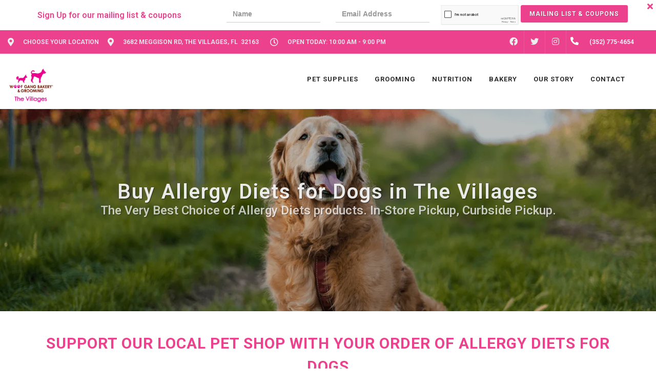

--- FILE ---
content_type: text/html; charset=utf-8
request_url: https://www.google.com/recaptcha/enterprise/anchor?ar=1&k=6LfcAGMpAAAAAL68qM6-xqbJeELRxV4MPPD71y27&co=aHR0cHM6Ly93b29mZ2FuZ3RoZXZpbGxhZ2VzLmNvbTo0NDM.&hl=en&v=N67nZn4AqZkNcbeMu4prBgzg&size=normal&sa=NEWSLETTER&anchor-ms=20000&execute-ms=30000&cb=i6f2q1h98bno
body_size: 50386
content:
<!DOCTYPE HTML><html dir="ltr" lang="en"><head><meta http-equiv="Content-Type" content="text/html; charset=UTF-8">
<meta http-equiv="X-UA-Compatible" content="IE=edge">
<title>reCAPTCHA</title>
<style type="text/css">
/* cyrillic-ext */
@font-face {
  font-family: 'Roboto';
  font-style: normal;
  font-weight: 400;
  font-stretch: 100%;
  src: url(//fonts.gstatic.com/s/roboto/v48/KFO7CnqEu92Fr1ME7kSn66aGLdTylUAMa3GUBHMdazTgWw.woff2) format('woff2');
  unicode-range: U+0460-052F, U+1C80-1C8A, U+20B4, U+2DE0-2DFF, U+A640-A69F, U+FE2E-FE2F;
}
/* cyrillic */
@font-face {
  font-family: 'Roboto';
  font-style: normal;
  font-weight: 400;
  font-stretch: 100%;
  src: url(//fonts.gstatic.com/s/roboto/v48/KFO7CnqEu92Fr1ME7kSn66aGLdTylUAMa3iUBHMdazTgWw.woff2) format('woff2');
  unicode-range: U+0301, U+0400-045F, U+0490-0491, U+04B0-04B1, U+2116;
}
/* greek-ext */
@font-face {
  font-family: 'Roboto';
  font-style: normal;
  font-weight: 400;
  font-stretch: 100%;
  src: url(//fonts.gstatic.com/s/roboto/v48/KFO7CnqEu92Fr1ME7kSn66aGLdTylUAMa3CUBHMdazTgWw.woff2) format('woff2');
  unicode-range: U+1F00-1FFF;
}
/* greek */
@font-face {
  font-family: 'Roboto';
  font-style: normal;
  font-weight: 400;
  font-stretch: 100%;
  src: url(//fonts.gstatic.com/s/roboto/v48/KFO7CnqEu92Fr1ME7kSn66aGLdTylUAMa3-UBHMdazTgWw.woff2) format('woff2');
  unicode-range: U+0370-0377, U+037A-037F, U+0384-038A, U+038C, U+038E-03A1, U+03A3-03FF;
}
/* math */
@font-face {
  font-family: 'Roboto';
  font-style: normal;
  font-weight: 400;
  font-stretch: 100%;
  src: url(//fonts.gstatic.com/s/roboto/v48/KFO7CnqEu92Fr1ME7kSn66aGLdTylUAMawCUBHMdazTgWw.woff2) format('woff2');
  unicode-range: U+0302-0303, U+0305, U+0307-0308, U+0310, U+0312, U+0315, U+031A, U+0326-0327, U+032C, U+032F-0330, U+0332-0333, U+0338, U+033A, U+0346, U+034D, U+0391-03A1, U+03A3-03A9, U+03B1-03C9, U+03D1, U+03D5-03D6, U+03F0-03F1, U+03F4-03F5, U+2016-2017, U+2034-2038, U+203C, U+2040, U+2043, U+2047, U+2050, U+2057, U+205F, U+2070-2071, U+2074-208E, U+2090-209C, U+20D0-20DC, U+20E1, U+20E5-20EF, U+2100-2112, U+2114-2115, U+2117-2121, U+2123-214F, U+2190, U+2192, U+2194-21AE, U+21B0-21E5, U+21F1-21F2, U+21F4-2211, U+2213-2214, U+2216-22FF, U+2308-230B, U+2310, U+2319, U+231C-2321, U+2336-237A, U+237C, U+2395, U+239B-23B7, U+23D0, U+23DC-23E1, U+2474-2475, U+25AF, U+25B3, U+25B7, U+25BD, U+25C1, U+25CA, U+25CC, U+25FB, U+266D-266F, U+27C0-27FF, U+2900-2AFF, U+2B0E-2B11, U+2B30-2B4C, U+2BFE, U+3030, U+FF5B, U+FF5D, U+1D400-1D7FF, U+1EE00-1EEFF;
}
/* symbols */
@font-face {
  font-family: 'Roboto';
  font-style: normal;
  font-weight: 400;
  font-stretch: 100%;
  src: url(//fonts.gstatic.com/s/roboto/v48/KFO7CnqEu92Fr1ME7kSn66aGLdTylUAMaxKUBHMdazTgWw.woff2) format('woff2');
  unicode-range: U+0001-000C, U+000E-001F, U+007F-009F, U+20DD-20E0, U+20E2-20E4, U+2150-218F, U+2190, U+2192, U+2194-2199, U+21AF, U+21E6-21F0, U+21F3, U+2218-2219, U+2299, U+22C4-22C6, U+2300-243F, U+2440-244A, U+2460-24FF, U+25A0-27BF, U+2800-28FF, U+2921-2922, U+2981, U+29BF, U+29EB, U+2B00-2BFF, U+4DC0-4DFF, U+FFF9-FFFB, U+10140-1018E, U+10190-1019C, U+101A0, U+101D0-101FD, U+102E0-102FB, U+10E60-10E7E, U+1D2C0-1D2D3, U+1D2E0-1D37F, U+1F000-1F0FF, U+1F100-1F1AD, U+1F1E6-1F1FF, U+1F30D-1F30F, U+1F315, U+1F31C, U+1F31E, U+1F320-1F32C, U+1F336, U+1F378, U+1F37D, U+1F382, U+1F393-1F39F, U+1F3A7-1F3A8, U+1F3AC-1F3AF, U+1F3C2, U+1F3C4-1F3C6, U+1F3CA-1F3CE, U+1F3D4-1F3E0, U+1F3ED, U+1F3F1-1F3F3, U+1F3F5-1F3F7, U+1F408, U+1F415, U+1F41F, U+1F426, U+1F43F, U+1F441-1F442, U+1F444, U+1F446-1F449, U+1F44C-1F44E, U+1F453, U+1F46A, U+1F47D, U+1F4A3, U+1F4B0, U+1F4B3, U+1F4B9, U+1F4BB, U+1F4BF, U+1F4C8-1F4CB, U+1F4D6, U+1F4DA, U+1F4DF, U+1F4E3-1F4E6, U+1F4EA-1F4ED, U+1F4F7, U+1F4F9-1F4FB, U+1F4FD-1F4FE, U+1F503, U+1F507-1F50B, U+1F50D, U+1F512-1F513, U+1F53E-1F54A, U+1F54F-1F5FA, U+1F610, U+1F650-1F67F, U+1F687, U+1F68D, U+1F691, U+1F694, U+1F698, U+1F6AD, U+1F6B2, U+1F6B9-1F6BA, U+1F6BC, U+1F6C6-1F6CF, U+1F6D3-1F6D7, U+1F6E0-1F6EA, U+1F6F0-1F6F3, U+1F6F7-1F6FC, U+1F700-1F7FF, U+1F800-1F80B, U+1F810-1F847, U+1F850-1F859, U+1F860-1F887, U+1F890-1F8AD, U+1F8B0-1F8BB, U+1F8C0-1F8C1, U+1F900-1F90B, U+1F93B, U+1F946, U+1F984, U+1F996, U+1F9E9, U+1FA00-1FA6F, U+1FA70-1FA7C, U+1FA80-1FA89, U+1FA8F-1FAC6, U+1FACE-1FADC, U+1FADF-1FAE9, U+1FAF0-1FAF8, U+1FB00-1FBFF;
}
/* vietnamese */
@font-face {
  font-family: 'Roboto';
  font-style: normal;
  font-weight: 400;
  font-stretch: 100%;
  src: url(//fonts.gstatic.com/s/roboto/v48/KFO7CnqEu92Fr1ME7kSn66aGLdTylUAMa3OUBHMdazTgWw.woff2) format('woff2');
  unicode-range: U+0102-0103, U+0110-0111, U+0128-0129, U+0168-0169, U+01A0-01A1, U+01AF-01B0, U+0300-0301, U+0303-0304, U+0308-0309, U+0323, U+0329, U+1EA0-1EF9, U+20AB;
}
/* latin-ext */
@font-face {
  font-family: 'Roboto';
  font-style: normal;
  font-weight: 400;
  font-stretch: 100%;
  src: url(//fonts.gstatic.com/s/roboto/v48/KFO7CnqEu92Fr1ME7kSn66aGLdTylUAMa3KUBHMdazTgWw.woff2) format('woff2');
  unicode-range: U+0100-02BA, U+02BD-02C5, U+02C7-02CC, U+02CE-02D7, U+02DD-02FF, U+0304, U+0308, U+0329, U+1D00-1DBF, U+1E00-1E9F, U+1EF2-1EFF, U+2020, U+20A0-20AB, U+20AD-20C0, U+2113, U+2C60-2C7F, U+A720-A7FF;
}
/* latin */
@font-face {
  font-family: 'Roboto';
  font-style: normal;
  font-weight: 400;
  font-stretch: 100%;
  src: url(//fonts.gstatic.com/s/roboto/v48/KFO7CnqEu92Fr1ME7kSn66aGLdTylUAMa3yUBHMdazQ.woff2) format('woff2');
  unicode-range: U+0000-00FF, U+0131, U+0152-0153, U+02BB-02BC, U+02C6, U+02DA, U+02DC, U+0304, U+0308, U+0329, U+2000-206F, U+20AC, U+2122, U+2191, U+2193, U+2212, U+2215, U+FEFF, U+FFFD;
}
/* cyrillic-ext */
@font-face {
  font-family: 'Roboto';
  font-style: normal;
  font-weight: 500;
  font-stretch: 100%;
  src: url(//fonts.gstatic.com/s/roboto/v48/KFO7CnqEu92Fr1ME7kSn66aGLdTylUAMa3GUBHMdazTgWw.woff2) format('woff2');
  unicode-range: U+0460-052F, U+1C80-1C8A, U+20B4, U+2DE0-2DFF, U+A640-A69F, U+FE2E-FE2F;
}
/* cyrillic */
@font-face {
  font-family: 'Roboto';
  font-style: normal;
  font-weight: 500;
  font-stretch: 100%;
  src: url(//fonts.gstatic.com/s/roboto/v48/KFO7CnqEu92Fr1ME7kSn66aGLdTylUAMa3iUBHMdazTgWw.woff2) format('woff2');
  unicode-range: U+0301, U+0400-045F, U+0490-0491, U+04B0-04B1, U+2116;
}
/* greek-ext */
@font-face {
  font-family: 'Roboto';
  font-style: normal;
  font-weight: 500;
  font-stretch: 100%;
  src: url(//fonts.gstatic.com/s/roboto/v48/KFO7CnqEu92Fr1ME7kSn66aGLdTylUAMa3CUBHMdazTgWw.woff2) format('woff2');
  unicode-range: U+1F00-1FFF;
}
/* greek */
@font-face {
  font-family: 'Roboto';
  font-style: normal;
  font-weight: 500;
  font-stretch: 100%;
  src: url(//fonts.gstatic.com/s/roboto/v48/KFO7CnqEu92Fr1ME7kSn66aGLdTylUAMa3-UBHMdazTgWw.woff2) format('woff2');
  unicode-range: U+0370-0377, U+037A-037F, U+0384-038A, U+038C, U+038E-03A1, U+03A3-03FF;
}
/* math */
@font-face {
  font-family: 'Roboto';
  font-style: normal;
  font-weight: 500;
  font-stretch: 100%;
  src: url(//fonts.gstatic.com/s/roboto/v48/KFO7CnqEu92Fr1ME7kSn66aGLdTylUAMawCUBHMdazTgWw.woff2) format('woff2');
  unicode-range: U+0302-0303, U+0305, U+0307-0308, U+0310, U+0312, U+0315, U+031A, U+0326-0327, U+032C, U+032F-0330, U+0332-0333, U+0338, U+033A, U+0346, U+034D, U+0391-03A1, U+03A3-03A9, U+03B1-03C9, U+03D1, U+03D5-03D6, U+03F0-03F1, U+03F4-03F5, U+2016-2017, U+2034-2038, U+203C, U+2040, U+2043, U+2047, U+2050, U+2057, U+205F, U+2070-2071, U+2074-208E, U+2090-209C, U+20D0-20DC, U+20E1, U+20E5-20EF, U+2100-2112, U+2114-2115, U+2117-2121, U+2123-214F, U+2190, U+2192, U+2194-21AE, U+21B0-21E5, U+21F1-21F2, U+21F4-2211, U+2213-2214, U+2216-22FF, U+2308-230B, U+2310, U+2319, U+231C-2321, U+2336-237A, U+237C, U+2395, U+239B-23B7, U+23D0, U+23DC-23E1, U+2474-2475, U+25AF, U+25B3, U+25B7, U+25BD, U+25C1, U+25CA, U+25CC, U+25FB, U+266D-266F, U+27C0-27FF, U+2900-2AFF, U+2B0E-2B11, U+2B30-2B4C, U+2BFE, U+3030, U+FF5B, U+FF5D, U+1D400-1D7FF, U+1EE00-1EEFF;
}
/* symbols */
@font-face {
  font-family: 'Roboto';
  font-style: normal;
  font-weight: 500;
  font-stretch: 100%;
  src: url(//fonts.gstatic.com/s/roboto/v48/KFO7CnqEu92Fr1ME7kSn66aGLdTylUAMaxKUBHMdazTgWw.woff2) format('woff2');
  unicode-range: U+0001-000C, U+000E-001F, U+007F-009F, U+20DD-20E0, U+20E2-20E4, U+2150-218F, U+2190, U+2192, U+2194-2199, U+21AF, U+21E6-21F0, U+21F3, U+2218-2219, U+2299, U+22C4-22C6, U+2300-243F, U+2440-244A, U+2460-24FF, U+25A0-27BF, U+2800-28FF, U+2921-2922, U+2981, U+29BF, U+29EB, U+2B00-2BFF, U+4DC0-4DFF, U+FFF9-FFFB, U+10140-1018E, U+10190-1019C, U+101A0, U+101D0-101FD, U+102E0-102FB, U+10E60-10E7E, U+1D2C0-1D2D3, U+1D2E0-1D37F, U+1F000-1F0FF, U+1F100-1F1AD, U+1F1E6-1F1FF, U+1F30D-1F30F, U+1F315, U+1F31C, U+1F31E, U+1F320-1F32C, U+1F336, U+1F378, U+1F37D, U+1F382, U+1F393-1F39F, U+1F3A7-1F3A8, U+1F3AC-1F3AF, U+1F3C2, U+1F3C4-1F3C6, U+1F3CA-1F3CE, U+1F3D4-1F3E0, U+1F3ED, U+1F3F1-1F3F3, U+1F3F5-1F3F7, U+1F408, U+1F415, U+1F41F, U+1F426, U+1F43F, U+1F441-1F442, U+1F444, U+1F446-1F449, U+1F44C-1F44E, U+1F453, U+1F46A, U+1F47D, U+1F4A3, U+1F4B0, U+1F4B3, U+1F4B9, U+1F4BB, U+1F4BF, U+1F4C8-1F4CB, U+1F4D6, U+1F4DA, U+1F4DF, U+1F4E3-1F4E6, U+1F4EA-1F4ED, U+1F4F7, U+1F4F9-1F4FB, U+1F4FD-1F4FE, U+1F503, U+1F507-1F50B, U+1F50D, U+1F512-1F513, U+1F53E-1F54A, U+1F54F-1F5FA, U+1F610, U+1F650-1F67F, U+1F687, U+1F68D, U+1F691, U+1F694, U+1F698, U+1F6AD, U+1F6B2, U+1F6B9-1F6BA, U+1F6BC, U+1F6C6-1F6CF, U+1F6D3-1F6D7, U+1F6E0-1F6EA, U+1F6F0-1F6F3, U+1F6F7-1F6FC, U+1F700-1F7FF, U+1F800-1F80B, U+1F810-1F847, U+1F850-1F859, U+1F860-1F887, U+1F890-1F8AD, U+1F8B0-1F8BB, U+1F8C0-1F8C1, U+1F900-1F90B, U+1F93B, U+1F946, U+1F984, U+1F996, U+1F9E9, U+1FA00-1FA6F, U+1FA70-1FA7C, U+1FA80-1FA89, U+1FA8F-1FAC6, U+1FACE-1FADC, U+1FADF-1FAE9, U+1FAF0-1FAF8, U+1FB00-1FBFF;
}
/* vietnamese */
@font-face {
  font-family: 'Roboto';
  font-style: normal;
  font-weight: 500;
  font-stretch: 100%;
  src: url(//fonts.gstatic.com/s/roboto/v48/KFO7CnqEu92Fr1ME7kSn66aGLdTylUAMa3OUBHMdazTgWw.woff2) format('woff2');
  unicode-range: U+0102-0103, U+0110-0111, U+0128-0129, U+0168-0169, U+01A0-01A1, U+01AF-01B0, U+0300-0301, U+0303-0304, U+0308-0309, U+0323, U+0329, U+1EA0-1EF9, U+20AB;
}
/* latin-ext */
@font-face {
  font-family: 'Roboto';
  font-style: normal;
  font-weight: 500;
  font-stretch: 100%;
  src: url(//fonts.gstatic.com/s/roboto/v48/KFO7CnqEu92Fr1ME7kSn66aGLdTylUAMa3KUBHMdazTgWw.woff2) format('woff2');
  unicode-range: U+0100-02BA, U+02BD-02C5, U+02C7-02CC, U+02CE-02D7, U+02DD-02FF, U+0304, U+0308, U+0329, U+1D00-1DBF, U+1E00-1E9F, U+1EF2-1EFF, U+2020, U+20A0-20AB, U+20AD-20C0, U+2113, U+2C60-2C7F, U+A720-A7FF;
}
/* latin */
@font-face {
  font-family: 'Roboto';
  font-style: normal;
  font-weight: 500;
  font-stretch: 100%;
  src: url(//fonts.gstatic.com/s/roboto/v48/KFO7CnqEu92Fr1ME7kSn66aGLdTylUAMa3yUBHMdazQ.woff2) format('woff2');
  unicode-range: U+0000-00FF, U+0131, U+0152-0153, U+02BB-02BC, U+02C6, U+02DA, U+02DC, U+0304, U+0308, U+0329, U+2000-206F, U+20AC, U+2122, U+2191, U+2193, U+2212, U+2215, U+FEFF, U+FFFD;
}
/* cyrillic-ext */
@font-face {
  font-family: 'Roboto';
  font-style: normal;
  font-weight: 900;
  font-stretch: 100%;
  src: url(//fonts.gstatic.com/s/roboto/v48/KFO7CnqEu92Fr1ME7kSn66aGLdTylUAMa3GUBHMdazTgWw.woff2) format('woff2');
  unicode-range: U+0460-052F, U+1C80-1C8A, U+20B4, U+2DE0-2DFF, U+A640-A69F, U+FE2E-FE2F;
}
/* cyrillic */
@font-face {
  font-family: 'Roboto';
  font-style: normal;
  font-weight: 900;
  font-stretch: 100%;
  src: url(//fonts.gstatic.com/s/roboto/v48/KFO7CnqEu92Fr1ME7kSn66aGLdTylUAMa3iUBHMdazTgWw.woff2) format('woff2');
  unicode-range: U+0301, U+0400-045F, U+0490-0491, U+04B0-04B1, U+2116;
}
/* greek-ext */
@font-face {
  font-family: 'Roboto';
  font-style: normal;
  font-weight: 900;
  font-stretch: 100%;
  src: url(//fonts.gstatic.com/s/roboto/v48/KFO7CnqEu92Fr1ME7kSn66aGLdTylUAMa3CUBHMdazTgWw.woff2) format('woff2');
  unicode-range: U+1F00-1FFF;
}
/* greek */
@font-face {
  font-family: 'Roboto';
  font-style: normal;
  font-weight: 900;
  font-stretch: 100%;
  src: url(//fonts.gstatic.com/s/roboto/v48/KFO7CnqEu92Fr1ME7kSn66aGLdTylUAMa3-UBHMdazTgWw.woff2) format('woff2');
  unicode-range: U+0370-0377, U+037A-037F, U+0384-038A, U+038C, U+038E-03A1, U+03A3-03FF;
}
/* math */
@font-face {
  font-family: 'Roboto';
  font-style: normal;
  font-weight: 900;
  font-stretch: 100%;
  src: url(//fonts.gstatic.com/s/roboto/v48/KFO7CnqEu92Fr1ME7kSn66aGLdTylUAMawCUBHMdazTgWw.woff2) format('woff2');
  unicode-range: U+0302-0303, U+0305, U+0307-0308, U+0310, U+0312, U+0315, U+031A, U+0326-0327, U+032C, U+032F-0330, U+0332-0333, U+0338, U+033A, U+0346, U+034D, U+0391-03A1, U+03A3-03A9, U+03B1-03C9, U+03D1, U+03D5-03D6, U+03F0-03F1, U+03F4-03F5, U+2016-2017, U+2034-2038, U+203C, U+2040, U+2043, U+2047, U+2050, U+2057, U+205F, U+2070-2071, U+2074-208E, U+2090-209C, U+20D0-20DC, U+20E1, U+20E5-20EF, U+2100-2112, U+2114-2115, U+2117-2121, U+2123-214F, U+2190, U+2192, U+2194-21AE, U+21B0-21E5, U+21F1-21F2, U+21F4-2211, U+2213-2214, U+2216-22FF, U+2308-230B, U+2310, U+2319, U+231C-2321, U+2336-237A, U+237C, U+2395, U+239B-23B7, U+23D0, U+23DC-23E1, U+2474-2475, U+25AF, U+25B3, U+25B7, U+25BD, U+25C1, U+25CA, U+25CC, U+25FB, U+266D-266F, U+27C0-27FF, U+2900-2AFF, U+2B0E-2B11, U+2B30-2B4C, U+2BFE, U+3030, U+FF5B, U+FF5D, U+1D400-1D7FF, U+1EE00-1EEFF;
}
/* symbols */
@font-face {
  font-family: 'Roboto';
  font-style: normal;
  font-weight: 900;
  font-stretch: 100%;
  src: url(//fonts.gstatic.com/s/roboto/v48/KFO7CnqEu92Fr1ME7kSn66aGLdTylUAMaxKUBHMdazTgWw.woff2) format('woff2');
  unicode-range: U+0001-000C, U+000E-001F, U+007F-009F, U+20DD-20E0, U+20E2-20E4, U+2150-218F, U+2190, U+2192, U+2194-2199, U+21AF, U+21E6-21F0, U+21F3, U+2218-2219, U+2299, U+22C4-22C6, U+2300-243F, U+2440-244A, U+2460-24FF, U+25A0-27BF, U+2800-28FF, U+2921-2922, U+2981, U+29BF, U+29EB, U+2B00-2BFF, U+4DC0-4DFF, U+FFF9-FFFB, U+10140-1018E, U+10190-1019C, U+101A0, U+101D0-101FD, U+102E0-102FB, U+10E60-10E7E, U+1D2C0-1D2D3, U+1D2E0-1D37F, U+1F000-1F0FF, U+1F100-1F1AD, U+1F1E6-1F1FF, U+1F30D-1F30F, U+1F315, U+1F31C, U+1F31E, U+1F320-1F32C, U+1F336, U+1F378, U+1F37D, U+1F382, U+1F393-1F39F, U+1F3A7-1F3A8, U+1F3AC-1F3AF, U+1F3C2, U+1F3C4-1F3C6, U+1F3CA-1F3CE, U+1F3D4-1F3E0, U+1F3ED, U+1F3F1-1F3F3, U+1F3F5-1F3F7, U+1F408, U+1F415, U+1F41F, U+1F426, U+1F43F, U+1F441-1F442, U+1F444, U+1F446-1F449, U+1F44C-1F44E, U+1F453, U+1F46A, U+1F47D, U+1F4A3, U+1F4B0, U+1F4B3, U+1F4B9, U+1F4BB, U+1F4BF, U+1F4C8-1F4CB, U+1F4D6, U+1F4DA, U+1F4DF, U+1F4E3-1F4E6, U+1F4EA-1F4ED, U+1F4F7, U+1F4F9-1F4FB, U+1F4FD-1F4FE, U+1F503, U+1F507-1F50B, U+1F50D, U+1F512-1F513, U+1F53E-1F54A, U+1F54F-1F5FA, U+1F610, U+1F650-1F67F, U+1F687, U+1F68D, U+1F691, U+1F694, U+1F698, U+1F6AD, U+1F6B2, U+1F6B9-1F6BA, U+1F6BC, U+1F6C6-1F6CF, U+1F6D3-1F6D7, U+1F6E0-1F6EA, U+1F6F0-1F6F3, U+1F6F7-1F6FC, U+1F700-1F7FF, U+1F800-1F80B, U+1F810-1F847, U+1F850-1F859, U+1F860-1F887, U+1F890-1F8AD, U+1F8B0-1F8BB, U+1F8C0-1F8C1, U+1F900-1F90B, U+1F93B, U+1F946, U+1F984, U+1F996, U+1F9E9, U+1FA00-1FA6F, U+1FA70-1FA7C, U+1FA80-1FA89, U+1FA8F-1FAC6, U+1FACE-1FADC, U+1FADF-1FAE9, U+1FAF0-1FAF8, U+1FB00-1FBFF;
}
/* vietnamese */
@font-face {
  font-family: 'Roboto';
  font-style: normal;
  font-weight: 900;
  font-stretch: 100%;
  src: url(//fonts.gstatic.com/s/roboto/v48/KFO7CnqEu92Fr1ME7kSn66aGLdTylUAMa3OUBHMdazTgWw.woff2) format('woff2');
  unicode-range: U+0102-0103, U+0110-0111, U+0128-0129, U+0168-0169, U+01A0-01A1, U+01AF-01B0, U+0300-0301, U+0303-0304, U+0308-0309, U+0323, U+0329, U+1EA0-1EF9, U+20AB;
}
/* latin-ext */
@font-face {
  font-family: 'Roboto';
  font-style: normal;
  font-weight: 900;
  font-stretch: 100%;
  src: url(//fonts.gstatic.com/s/roboto/v48/KFO7CnqEu92Fr1ME7kSn66aGLdTylUAMa3KUBHMdazTgWw.woff2) format('woff2');
  unicode-range: U+0100-02BA, U+02BD-02C5, U+02C7-02CC, U+02CE-02D7, U+02DD-02FF, U+0304, U+0308, U+0329, U+1D00-1DBF, U+1E00-1E9F, U+1EF2-1EFF, U+2020, U+20A0-20AB, U+20AD-20C0, U+2113, U+2C60-2C7F, U+A720-A7FF;
}
/* latin */
@font-face {
  font-family: 'Roboto';
  font-style: normal;
  font-weight: 900;
  font-stretch: 100%;
  src: url(//fonts.gstatic.com/s/roboto/v48/KFO7CnqEu92Fr1ME7kSn66aGLdTylUAMa3yUBHMdazQ.woff2) format('woff2');
  unicode-range: U+0000-00FF, U+0131, U+0152-0153, U+02BB-02BC, U+02C6, U+02DA, U+02DC, U+0304, U+0308, U+0329, U+2000-206F, U+20AC, U+2122, U+2191, U+2193, U+2212, U+2215, U+FEFF, U+FFFD;
}

</style>
<link rel="stylesheet" type="text/css" href="https://www.gstatic.com/recaptcha/releases/N67nZn4AqZkNcbeMu4prBgzg/styles__ltr.css">
<script nonce="FpM5eVE8Tp0PZZY5TZwAJA" type="text/javascript">window['__recaptcha_api'] = 'https://www.google.com/recaptcha/enterprise/';</script>
<script type="text/javascript" src="https://www.gstatic.com/recaptcha/releases/N67nZn4AqZkNcbeMu4prBgzg/recaptcha__en.js" nonce="FpM5eVE8Tp0PZZY5TZwAJA">
      
    </script></head>
<body><div id="rc-anchor-alert" class="rc-anchor-alert"></div>
<input type="hidden" id="recaptcha-token" value="[base64]">
<script type="text/javascript" nonce="FpM5eVE8Tp0PZZY5TZwAJA">
      recaptcha.anchor.Main.init("[\x22ainput\x22,[\x22bgdata\x22,\x22\x22,\[base64]/[base64]/[base64]/[base64]/[base64]/[base64]/KGcoTywyNTMsTy5PKSxVRyhPLEMpKTpnKE8sMjUzLEMpLE8pKSxsKSksTykpfSxieT1mdW5jdGlvbihDLE8sdSxsKXtmb3IobD0odT1SKEMpLDApO08+MDtPLS0pbD1sPDw4fFooQyk7ZyhDLHUsbCl9LFVHPWZ1bmN0aW9uKEMsTyl7Qy5pLmxlbmd0aD4xMDQ/[base64]/[base64]/[base64]/[base64]/[base64]/[base64]/[base64]\\u003d\x22,\[base64]\x22,\x22wrvDoMK0woDDvFfCjS9Tay3CpcOjaDw9woRbwo9Sw7jDjRdTAcKtVnQhTUPCqMK6wprDrGV2wpEyI3gYHjRBw6FMBgkSw6hYw7wuZxJjwp/DgsKsw5DChsKHwoVOBsOwwqvCocKzLhPDh3PCmMOEJcOKZMOFw43DocK4Vjhncl/[base64]/CkMOLEcK5AsOJMMKiw5vCq8KQw6BpGg1vw4PDn8Ouw7fDn8KBw5AwbMKdR8OBw79bwoPDgXHCmsK3w5/CjmPDvk13CiPDqcKcw58nw5bDjXfCtsOJd8KDFcKmw6jDisOZw4B1wqHClirCuMKIw5TCkGDCoMOMNsOsJsO8chjCpsKqdMK8GmxIwqNIw4HDgF3DrsOYw7BAwo8IQX1Uw7HDusO4w5/DusOpwpHDs8KFw7I1wr5LIcKAccOxw63CvMKJw6vDisKEwrkdw6DDjQpqeWEUZMO2w7cUw57CrHzDgRTDu8OSwpvDqQrCqsO8wotIw4rDon/DtDMpw5RNEMKfS8KFcXDDkMK+wrceD8KVXy8wcsKVwp5Gw4vCmWTDl8O8w70fKk4tw6IoVWJow7JLcsOeMnPDj8KeaXLCkMKyBcKvMD7Cuh/CpcO0w7jCk8KaNCBrw4BQwpV1LX1mJcOOI8KawrPClcOJCXXDnMOCwpgdwo8Mw7JFwpPCkcKBfsOYw77Du3HDj1HCvcKuK8KDLSgbw6PDucKhwobCrD96w6nCm8K3w7Q5KsO/BcO7GsO1TwFWY8Obw4vCr288bsONVWs6YzTCk2bDjcK5CHtJw7PDvHRGwrx4NhDDrTxkwrDDmR7Cv20uek5pw6LCp09xasOqwrIpwr7DuS05w6PCmwBPesOTU8KaI8OuBMOSU17DoiNBw4nClzLDuDVlZsKrw4sHwq/[base64]/[base64]/[base64]/FsOvw4xzwq7CtsKhw5rCt2rDg8Opb8KBw7TDgcK5WMOiwpjCjGfDnsKXKVjDvXUHcMO8wr7CicKiMR9/[base64]/Ctl42F8OJbHvCisKLEcKIw5lnw5xuFmnCvsOZBh/CszxTw7U+EMOiwqvDtjPDkMK+wptJwqHDrhswwoY4w4/[base64]/[base64]/Ct8OKQcKOw4hAw7ktQ8OpEDPDs8KEY8KofGjDkTlNS0IsOnbDtnN8OVzCtMOBEXgvw4dPwpUgLXEOMMOFwrTCmk3Cv8K7QlrCusKkBnEWwpliwqRsFMKcasOkwqo1wq/DqsO6w74hw7tMwrU1RiTDk1PDpcKPYGsqwqPCtjrDn8KbwqxLc8OHw47DqlcTVsKiIm/[base64]/fWXDo1bCizfDvMOlw4TCmTEdfljCs1Qkw4jDm8K6SWNIOF3DqTMrMMKywpjCp0LCqh3CrcOewrbDpR/[base64]/DkMKUVF3CuU8ewo5Lwq7ChsK/fsKxw6xSwqvCr0ZoEsOxw4TDgEfDrwLDvMKyw65RwpFMC1dkwoHDhMKlw5vCjjF0w7/DicK+woVvB09LwrDDgRXDozg2w7XCiTHCixACw6/DgxvDkGkFwpTDuRLDoMOzIMKuBsK4wqvCsRrCu8ORFsObVHAQwr/DsmDChcOwwrrDhMKbS8OmwqfDmlFIPcK2w57DlcKhUcOuw7nCr8O2AMKPwrdaw7t4bxUCXMOfE8Kiwppzw5wMwp1gbWxPOlHCmh/DusKywoEww7U+wr3Dp3xUMU/CiXoJGcOQG3tcR8KkGcKNwqfCl8OJwqPDgXwLScOXwobDksOjflXCnjgTwrPDosO8F8KuDxc6w4DDlnw/[base64]/[base64]/Dj8OEwpLDr8KJwpE5w57ClcOWPS/DkljDjEBYwp44wrDCpjcKw6/[base64]/ChcKAO8Kcw7fCmyZwwrIbH8K/w5NKwp90wozCjMKXPsKzwqBIwpQcYAHDvsOowoTDtjgdwp7DtcKQPMO7woI1wqbDoFLDuMO3w5rCssKrchrCjgLCi8Oyw54Sw7XDusKPw70Tw6xtLCLDrk/DiQTCpsKNCsOyw4wHPkvDo8Otwqp/GDnDtsKXw7vDpizCssODw7jDvsKAfCBJC8KkUl/DqsOMw6QObcKsw5APw64Xw5rCp8OSIVDCuMKEEAA4bcO4w4IrTlJbEXLCrWHDsykTwqJWw6VFfldGL8OIwqYlDzHCn1LDoGowwpJbBhbCv8OVDnbDnMKqel/CkcKqwrRqEQBwaAd7PhrCncOZwrrCmlvClMO5e8Oaw6YQw4AzT8O/wr9jwpzCusKOAsOrw7pJwqtQT8KXPsOMw5AZKsK8C8OjwpF9wp8CeQtAdGcoLsKOwqfChC7ClyEnMWXCpMKawrbDmMKwwrjDo8KvBxsLw7cuGcOmAG3DkcK/w6IRw4XCocOsU8OUw4vCpyUZwqfCqsOHw59LHihQwozDpcKceTtiXVrDgcONwpPDvQV/NMKCwozDpsO5wq3CksKELlvDhGXDsMO4HcOyw7tpXEogaQjDpVgiw6/DlXQjbcOswpbCj8O1UCM9woQNwqnDgA/DhEcGwqkXbMOaAE18w5LDtl7ClAFsTH/DmTxBU8KKEMOEwpvDh28pwqlca8OOw4DDqcOkIcKZw77DgsKnw5tJw5kDUsKMwovCp8KCPy13Z8OxQsOtEcORw6V+d11/[base64]/YWpLcMO9enfDpMOYKsKDw59CEgHDnGI8Z3TCgsKpw6h+W8KIVC5Pw6kXwpgMwqZRw73CkUXCuMKvKSMtasOdJMOPecKDR3lpwr/Dk24Ew5duAizDjMOCwrNoBnhXwoV7wojDk8KJfMOXCnNpe1PCosOGU8Ozd8KeLU1YRmzDo8OlEsOkwp7Doz/DnCdceH/DqT9Oe1A8wpLDlSHDlEXCskTChMO/wp3DhcOqGMOeBsOFwpEub2FGcMK2w5HCvMKSbMKtKnRQcMOXwqVhw5TCtFJDwoDDrsO1wosgwqpOw7jCvjfCnW/DuEbDsMKSSsKSTDVOwpDDrVnDsRYKZX/CgATCjcODwqPDoMOjajlkwp7Dt8OqZEXCtMOVw495w6lwUMKhN8OyJcKrwotPScO1w7Jpw6zDmUVJBw9qCsK/[base64]/w7XDsAtTYUvChXDCuMKYE8OPw6fDvsOYfz8PExIJaB3DhjbCq1fCnlxBw5JUw5JSwqJcTSMsIMKqXgl7w7daAS/Cj8KvOmbCsMOMS8K1d8OSw4jCucK8w7shw4lQw60FdcOpacKww6LDrMOMwoU4GMO/w7FOwrzCpcK0P8O1wr1TwrkXVlFgHTcnw5rCt8OwfcO9w4UQw5zDpcKOEMOJw6fDimXDhyfDpREHwoQqcsOHwrLCoMK/w53DrzzDuQoKMcKOez9qw4jDicKxTsOOw6Qvw6dNwofDsyXDgcOXBMKPT0hRw7Vjw4EFFFNYwpBXw4DCsCEFw6heTcOswpzDvMO5wpJjZMOuUC1QwoE3BsObw43DlAnDm2I5ESpGwqcFw6/Dp8K8w5TDhcK4w5LDqsKmesOFwr/[base64]/OcK4w4XDgcOlLMOtw4ocBcO2NUTChQkOw6EhccONWsKSVUdHw6gTMMK1EHLDiMORCQ7DvMKuDsOnXm/CuVhINgzCszTCrHJtBMOOVT8kw5PDuiPCisOIwqkvw5dlwrbDpMOawpxcc0vCuMOqwrLDkUPCjsK3LMKJw5nCikzCgkTDucOUw7nDizB3GcKDBivCpBXDqcKow4XCvRIgSkrCkGTDisOMIMKPw4/DpQ/CiXLChiZrwo7CtcKxCWfChCIfVR3DnMOHZ8KqElTDuDHDicKea8KuBcORw7/DsEN1w4/[base64]/DgTkRdyXCrMKJbGJMw6PCuHbDoQzDuEhTw5/Di8OCwqDCgzppw6BwS8OIGsKww5TCjsOWDMK/WcKRw5TDocKsJcO5OsORC8O1wo3CncKbw5kXw5PDuDhjw79gwro4w5UlwpPDizfDpxHCk8KUwrrCgXkGwq/[base64]/GsO7wrJ1MBoFw6N8fsOPwpl/w4k4JmQUw6ogfwfClMK/JTp6wqTDsArDlsKFwojCusKfwrbDmsK8McKxQcKxwpkoJgN7AX/CiMKPZMKIWMK5AsOzwpTDmDzDmQfDjl5MdApyAcOqACvCqSzCnFPDhsKGMcO2BsOIwpg5fWvDuMOcw6bDqcKTBMKqw6VLw4nDn03CvgNZFER/[base64]/Cpn8fwqjChcKhw6JeQjfCsjwKw5clwojCrRA4Y8OQbU7Ds8Kfwq4gVxcheMKxwpMLw5HCgcO1wpIRwqTDrRUdw5Fja8OVXcO5wpRJw5jDnsKswprCn3QfeijDvlguAMKXw7PCvlY/DsK/H8KIwrPDm3xXNALDjsKGATnDnQcXMsOPw63CgcKPdFDDh3vCu8KyMcKuIWDDl8KYKMOPwpTCoQNywqvDvsOcbMK4PMOswrjCnndibyHCjjDCuSMow4A9w4vDp8KaGMKHPMKXwpJEOF1mwq/CqsKGw5XCvcOmwoodPAJmIcOLKsO3woBwbgFbwoxgwrnDvsOlw54swrzDtBMkwrTCjEYzw6PDt8OQG1bCjcOvwoBrw5vDu3bCoGTDkcK/[base64]/CgcKEw4sScwVxwrnDtynCgMKVQHtAWm/CnDLCkAgBWA9Gw5PDlzZucsK0bsKJCCPCicOMw5jDqTnDnMOkMhXDnMKAwqE/[base64]/CjMKRMk3CvxLCrA/DvkNywr1ww5BJwpPDjTM1wo3Ck1lfw5LDlQ7Cj2PCugDDisK2wp8uw4DDtMOUSRLCuCnDhj9kVEjDg8OfwrXDo8OtF8Kfw6wIwpnDmmAiw6zCuHV3YcKOw4TCncKaH8KWwr4gwpjDjMODbsKBwq/CjDnCgMO3FWZFTylNw4fCtzHCkcKqwqN+wprDkcO/wr7CucKswpQgJTw2wqMIwr9qFQQKHsKnLFPChk1WS8KAwrkZw7BNwo7CtwDCu8KKPlrDh8Kswr9nw645AMO4w7nCrHhzEsKdwpdfKFfCqRJqw6/DvCDDksKrHcKJTsKmAMODw6QSwoPCvMK+LsOMwpzDr8O0VH5pw4YmwqLDjMOQQ8O5woNFw4DDgsKCwpkUQ1PCuMKEZsOuPsOvaEV3w6ttaVE7wq3Dv8KHwpZ/S8KMPMKJd8Kzwq/CpH/Cjxsgw77DksOzwozDqhvCnjQaw6kDG1XCgxEpX8Olw7YPw77DncKyPQM2CMKXO8KowqjCg8Ojw6fCh8KrMCDCjsKSXcOSw6nDoRTCl8KvGUEKwo8Uw63DgsKjw6RzBsKJdnrDgcKfw5LCj3nDjsORU8OXw7cCL18CMwxYBT1/wpbDq8KoG3Z5w73DrRoDwpxyZsKcw4DCnMKuwpbCrkUHfyYEczBWSkdXw6bDrx0KAMKrw64Hw6zDuDFUT8OIJ8KORMK9woHCtMOdQ3FcDVrCgk12PcOpIyXCpAUYwrLDi8OUScK2wqDDvGrCoMK/[base64]/[base64]/DnDUtwrUOZALDm8K2R8OZTMOjwqh5w5rCqMO1NzlOYcKQDMOjfsOKDiVmGMK3w4PCrTTDtsOJwptzTMK/FngeesORwo7CvsOHUcK4w7VOCsKJw64uZmfDp2fDuMOawphIbMKtw5U1PURxwoMjAcO0SsOqw4w/S8KqFCxRw4rChsKVwrtywpPDjsK6HG3Co0XCn1I5eMKjw5wrwqnCkVMbRnkUFGU/w50dJ0daBMOfIEs2Sn7ClsKdA8KPwoTDnsOswpfDmEcIaMKtw4PDhU5hE8OxwoBvNULDk1t6fG0Mw5vDrsOpwrHDo0bDmz1jGcOARggbwozDq1FrwrDDojPCrmtMwqnCrykbJDvDplN2wojDol/Cu8O2wqsZVsKZwq5FOh3DojDDjRFeIcKYwpEyUcOZHQ8yDB0lFR7CijFmHMO2S8OswqwNKWIFwrI5woTCh1JyM8OkR8KCRzfDiw9Ab8ORw4zCnMK+M8OIw7RSw67Dq3wxNU0sK8O/FWfClMOMw74+P8OOwoUzAXk8w63DjsOkwr/DgcKNP8Kuw5wHbcKawr/DhirDvMOdG8Kzwp0Pw5nDkGUuRRbCo8KjOnBzAcOiChRmPirCvQzCr8OjwoDDmzQtYCYNb3nCiMO9asOzRg5pw4xTOsKcw59WJsOcCcOWwrRKN0NbwqPCg8OyH2DCq8K9wohowpLDmsKQw6PDul/[base64]/Cv8Ohw4YGA1rDkDNlwp1CdBkQG8KiO1g+Im3DjztnAxJATlw+fRc/bA/CsSdWQsOyw5x8w5LClcOJVsOyw5YVw4p8UUDDjcOsw4JFRhTCgC40wqvDjcKjUMOQwoZ/GsKQwoTDhsOiw7PDsxXCtsKhw4x4QBHDpsKVSsKWK8KPehdnJBtqJRTCvMKDw4XDuxHDtsKHwrprVcOBwqhFM8KXSMOFLMObDVLDhRLDgMKoGE/DgMKsOGIiWsKKBD1pbMOwNA/[base64]/[base64]/Dqk3DnCErK8K8dMK9QQk9w6zDgwJHYsOCw6lBw68zwq1Tw600w73DqsKcS8KBdsKhX1YjwrQ5w6oRw6bCj156H1PDmm5iIUR+w6FiGDgGwrNTXivDi8KFKCQ0IUI2w7rCmB1MIsO6w6oXwoTCm8OzCBFfw47DjWdLw5AQI3nChGRXMsOxw7Zow6/[base64]/CkxfDmcOswrxAwrHDkzrClBDDu21SWMK5AnXCkBPDmhzCvMOpw7oFw7nCmsOgGAjDggIbw5tsV8K/E3DDryN+VFrDnsKkQUpzwqZuw7dcwqcQwrtlQMK0EsO/[base64]/[base64]/DlMOWw67CtVvCpMK5wox+wrhfwrxgwppPcMOscHjClMOTfkxWLMKww6tYQ1sVw6kVwobDgUVCc8Ofwowkw4pxNMOXYsKJwo/Cg8KxaGTCijHCnkLDncK8I8Kwwr8WEyTCjyzCrMOJwqvCu8KFw6jCumzDv8KRwqHDq8ONwoDCjcOKJ8KJVm4tGD3Ci8OtwpjDuBwSYzR2BcOBZzwTwrXCiDzDssKBwqPDg8OlwqHDqA3DhVw9wr/CokXDkh4rw4LCqsKoQcKXw6TDt8Ogw68qwqtDwonCsBkgw5ZFw45Re8KtwpHDq8OkFcKJwpPCgyfCksKiwpLCncKydW7CtMOcw4YCw5NIw5oPw6M3w53DhFbCn8KEw6LDgcKOw4DDhMOFw5JGwqbDlgHDnmlJwovDoXLCicOmFxJjVwfDon/Cv3ENN2Ruw4TCvsKvwoTDsMKLDMOxHSYAw4B+w6Riw5/Dn8Kmw4N5OcO8PFUaOcOfw4c/w7otUFhww7EVC8OmwoUlw6PCoMKow6Nowo7DisOYOcOXDsOnGMKWw4PDpcKLwo0hOU8hbRMxKsK2w7jDuMKwwqrCrsOaw5VgwotKaigeYgTCmSlmwpgRHMOtwoTCqirDg8KRXR/CgcKZwofCl8KQLsOpw47DhcOUw5nCjWPCiHoxwqnCgMO0wrkVwqUYw5vCssKaw5QqScOiGMOwXMKyw6HDt2IYZmcFw6XCiAMvwrjCvsOCwptHEMOjwogOw4/CoMOrwp5EwplqLVlgdcKBwrZCw7hWYEvCjsK0CURjw6weBxXCpsO9wo4WWsKvw7fDhEkqwpBsw7LCqUzDtVJgw4PDnBZoDkAwJnJzAMKSwqARwqAcXcO0wpw3woBbTCbCnMKnwoZMw6BiAcOfwp/DmBgPwrrCpSDDqg4MH0cEwr0sYMKjX8Kdw58pwqwubcKcwq/CtTzCum7CjMOVwoTDoMOvUgvCkHHCsTNiwqs7w4hZBBUcwqrDqcKhDW4yXsOIw7c1HCI/[base64]/[base64]/[base64]/ClcOZw4opwqJXFMOhc8O0w73CgMKSdVvCp8OtXMOJchEdMsOpYRhGOsOXwrU8w5/DoEnDqhnDvR90MF8AcMK5wpHDrMKafV3DucOxDsOYCsOdwpPDmQ4vMS5EwqLDlsOfwpJZw6XDkUjCgCnDhVovwpjCtXnDuQHChEE3w7YUPHF/wq/DgT7DucOtw4HCswPDicOXF8OnM8K7w5ckVTwyw7t1wqVgSBPDuWzCllDDkm3Dqi3CocOoIMOtw70TwrrDkW3DisK6wpZTwoHDp8OTCl9xD8OHbcKHwpgCwrUfw7MQDGHDjjTDl8OKfCLCr8O9YEoUw7hsbMK/w4sJw4tNVmE6w6TDoTLDkT3DmcObPMOTLULDmxFMYcKcw4TDtMO3wrPDghdHOUTDjXHCk8Oqw7/DjyDCixfCksKEYB7Dhm7DtXzDjTjDqG7DiMKHwqw+S8KxR1/[base64]/CpFbDgcOFw6M8wosDC8KZw5TDhMOVwoE8wqJGwp4bwqthwqFlC8OdI8KkFsObCcKcw4M+L8OCUcO9wo/DpADCt8O/L17CrsOCw5lKw4FCXFQWeXfDn0Nnw5/CoMOqXX80woXCsC/DtRo/WcKneGFfTDVDNcKHXWdKIsO9AMOwXAbDr8OYdmPDuMKWwpd7V2DCkcKHwpLDtWHDqFPDull2w5fCvcKkNsOIYsO/d3nDusKMQsOzw7/DgRzCnRsZwozCuMKswpjCvk/DvS/DoMOyLcKBM0pOEcKRw6vCgsODwpMRw5rCvMOeZMOiwq1ewp4QLCfDscK4wosPCnw2w4BbNx3CrivCqhvCgxxUw6dObcKvwrvDukpJwrpZAX7Dt3jCnsKhGEl2w5oVbsKNw5NtBcKYw48XKQ3Cv1PDgShzwq7DhcKlw6k+w7xLAi3DicO3woXDmQwwwqzCsC/DjMOuOX95w5xscsORw65oVcODacKvQ8KBwpzCkcKcwplTFMKPw7M+KRvCkiIJIUPDvhtrfsKAG8OkMyEowogDwovDqMO9aMO2w5TCjsO8WMOqasO5WcKnwrHCjG/[base64]/csO6asOlw40EFBE/A8Kjwr3CuSwFB8Kww6ViXcK2NcO+w4kGwpUYwocuw6zDqEzCnsOdaMK6E8O3RwTDicKywqB1KDHDhnx/wpBRw4zDkCs/w5QSaXBtR2vCiCgwJcKDLcK/w6xyfMOlw6LChsO3woQnHiTCjcK6w6/DvsKacsKnAw1AMEwhwqoiw7Ivw6UjwoHCu0LDv8Kdw7d0wqAgAsOJaC7ClC90wprCvcOlwo/CrSPCnlc8XMKxcsKsGcOtOcKDXBXCmQMoEQ4dV03DkRNTwqzCkcOtY8Kiw5IgO8OdDsKFI8KTdnxzQxxnHSHDiF4zwqNrw4fDoVxSX8Kjw5bDtsOfB8Kew6pjPV4xasOpwr3CijTDgW3CgsOSdxYRwoEdwoVZfMKzbhLDksOQw7LDgijCuENKw4fDu2/DsAnCsDBOwrfDrsOGwqdcw7cUfMKtOH/ChcKDMMOywo/Di0kZw4XDjsK3CBAmYMKyH0w8E8OLbWvChMKKw6XDuThFHxxdw7TCrsOGwpczwo3DpAnCnzhpwqjCgDROwrJWXzsxZX3CpsKZw6rCgsKew5EwGi/CiSV9wpdsCMK9bMK/w43CoQsSah/ClW7DkSkWw7wRw57DvCReXGFDKcKow75Zw4JSwrUQw7bDl2XCuE/CqMK6wqTDuD4KRMK3wpvDszktdsOlw6rDosK5wq/[base64]/UMOZdhQQLlfCvsO2TBlzRsOMbsOsw5dvFVbDtH8JNBRTwplzwrokHcKTY8ONw7rDhiLCgFRbdVjDgibDiMKWAsK9YTMBw6wNexnCvWB4wpsew7fDtcKqG0TCsGvDg8KeFcKKbMOKwr8VVcOKfcKfR2bDjBJ2C8OkwpDCiCA+w7HDmMOfXsK6fsKAEW1/w5t2w4VRw7cYPAMaYh7CtTbDj8OyKi5Awo/ClMOgwrLDhkptw5UrwqfDqwnClR4Dwp3ChsOfJcK6IcKjw543EsKrw4NOwrbClsO2MUcnd8KpDMKSw53DnkwBw5Qxw6rCiFHDh11JTMKpwroRwrc3JWbDlMK9DUDDvSdJRMKpT3jDpGzDqHDDuwARMsKoB8O2wqjDqMOiwp7Du8KyQsOYw6fCvH/CjG/[base64]/DilTDrhRqw7hYdMKJTcOZw7bClsKxIRXDtMOcw5HDq8K9w4Rpw7RabsOIwofCmsKFw6bDg0TCpcKwNgJ2V17DncOiwqUpBDpKwrjDukApfsKSw7Y2ZsKKWG/CkQ3ClWjDsGQ6LhDDi8OGwrARPcORNB7Ci8K8D11RwpXDnsKkwonDhEfDq15Sw48EXsKRHcOobxcQwqHCrSPDoMO1OWLDtE8XwrPCuMKCw5cIOMOAdEHCi8KacXTClktHRsOGCMK5wo3Dv8K/UMKYLMOlImZSwpLChcKUwofDp8KGCR7DjMOAwopaesKdw5TDgsKMw7wLSVDCvMOJFVEFCi7Cg8OYwo3CjsKUEVsfWsOgM8OwwrA/wqseeH3DjcOtwp4IwonDiGDDunjCr8KiTMK0eRIxGcOtwqV4wrzDhS/[base64]/wqkCUsKTZ8KwwpU5dG4lEcOKwqVOf8KodT/CnHrDgjs1Fwg+YMKfw7l/YcKWwpZHwqhzw43CjEtQwqpuBT/DqcOvWMOoLjjCpTlNDmXDj03Co8K/SMO9OmUSD07CpsOuwqvDqnrDhwAawozChgzCnsK7w6nDs8OpNsOdw7fDpsK8RC00O8K4w73DuFhQw4jDoULCssK0Kl3DmFRMVHotw4TCs1PDk8KSwrbDr01+wqQmw5N9wok9aUHDjw/DrMKSw4bDrMKKQcK/[base64]/[base64]/CjcOFw4bCqzjCn8OeXDAdwozDmjsKLMK8wqrDs8Oee8O+DMO1wofDuVpAHGvDkwvDrMOdw6TDtn/CisOpDh/Ck8Kow7wPdVHClUPDhw3CqyjCjCU6w6LCjkFxZWQoSMK2WRwuWSTDjcKCalAzbcOZPcOkwqMBw4hPd8KEZVIRwqfCrsK0KiDDrMKyDcKUw7Vfwp8fYQV3wqXCrQnDmjtyw6sGwrlgMMOhwrIXNSnCucOEQF4uwoHDlcK5w7jDpsOVwofDr37DnxTDp3HDpE/DgsKveFfCrXABI8Kww5orw4fClkvCisOPNmTCpHfDpsOqQ8OgO8KCw5/CuFQ6w5UnwpEEA8KPwrBNwpbDkVLDhsKmCm3CqgxyVMOSHlTDhQ4YOlpfWcKZwq7CosOBw7cvNHHCsMKDYRlUw5kwHQfDgV3CrcK3ecK1XsOBb8Kjw6vCt1TDrk3CkcK4w79vw7pRFsKbwrjChi/DgmjDuXXDgUvDm3fCh37DsX4nGEjCvhUaaxJWAMKvfwbCgcOrwr3DhMK2wplXw7wYwqrDo2nCrGRoTMKjZQ4WTj7CoMOFJyXCs8OZw67DqhVZAUHDi8K/wqZNdMOZwoUGwrcPN8OsbTMIM8ODw610QHxCwqkyMMOIw7Qww5BjM8OBMkrCicOHw6RDw4bCkcOOAMKXwqtOacK/[base64]/DpMOeOTPCujF4O8Klw4cHBW5hGBYVw4dEw7wxdlAewq/DnsKmay3ClzYiFMKSakTCvcK3eMO5w58rE3XDrcKCI1LCucO4OW5LQsOrT8KoG8Kww5XChsOPw7h/Z8KVDsOlw4EfH0zDisOSKmTDrg9pwrk0wrAaOmfCjW1nwoFIQAPCs2DCocOPwqU8w4R1HcKjLMK/[base64]/[base64]/w5LCssOzwoLCvcKgwr1TYcK3wo0YwoPDsTZAWF0DAsKjwpfDisO0w5jCvsOTCSwYR1gYOMKVwoUWw7BqwozDrsO2w67CqldTwoJqwp3DgsOgw6DCpsKkDjUXwpkSLjowwofDtQRFwqBYwpvDr8Kswr5QYWg3b8OCw7x6woAzFBh9Q8Oww4k/cFEvRRbCtUPDg0Ijw7TCmVrDi8OtPXpIasK6wrnDtX7CuAgKIh3Dg8OKwrwLwqF6a8K4w5fDtMObwqvDucOsw7bCvMKFCsOcwo7Dnw3Cg8KJwqErIsKvOX1CwrvCiMORw4nCnCTDojtKw5PDlno3w5tsw4nCs8OgGQ/Cv8KBw75swpfDgUVfRFDCumfDrMKLw5vDv8K8CsKWw5hvAMOKw4/DlMKschvDlHPDqWxaw4vDmg3CpsKBHzdDFHnCpMO0fcKWQCvCjSjDvcOPwp42wqTCqz7DmWhrw6nCvmbCoxbCnsONT8KzwpXDolwcLkzCmXA9JMKQa8OKdwQbKVvCoX5CaQXCvTEewqctwonCgsKpNMOjwpjDmMOEwozCuyVAJcKWG2/[base64]/DncKgwrw2XcOOw4FKP8K0wpBWLsKjwppBS8KbPjIfwopYw6LCl8Kzw5/CqcK0UMKEwoHDmGIGw4jChWjCkcKsV8KJNsONwrUTF8KgKMKKw6wGbcOvw6XDh8KrRF0mw4dwEMOAwpdGw5Jxwo/[base64]/CslLCoMOzwq3CiFYBwobChmIQwrTCvBslPCjCtmLCu8KNw5MvwoTCksOGw7jDhsK7w6l4TQQWI8KFI1Fvw4vCgMOiaMOSLMOzR8K9w6HCjXcRO8O5LsOUw7RGwpnDlXTDllfDn8KRw4TChk5jOsKDTxwvfhnCgcO+w6RVw5fDjsOwfVPCrBguFMOWw6JYw5Ucwqsgwq/DtMKdK3/CtMKkwozCnGbCoMKFScORwpxuw7LDplbCu8K/CsOGdxFqTcKswqvDuhNIGsOlOMOTw7xpGsOHIBZiNsOsEMKGw4TDgAAfFk1RwqrDnMK9QwTCj8Kvw7zDuhzCunrDlgzClhccwrzCn8KSw7HDvC8WKm10wpxvOcKSwrgRwrjDlDDDlAbDnlBaXD/CucKuwpfDtMOuS3DDt33CgV7CuSXCjMO2asO9C8OXw4xyVsKJw5ZZLsKowoYqQ8ORw6BWZ0xhekfCjMOfEEHCuivDqDXDgQPCuhdnB8K2OSg1w4HCvMOww4xPwrZOMsKsWBTDuXHDicO3w4hJGFvDisOxw685cMObw5TDrsO8Q8KSwqjCryMfwq/DoVxWM8OtwpPCucOQAsKbMMOgw7kAYMKFw6d+YMKmwpfCkzrChcK+EwXCtsOoZcOdF8O3wo/[base64]/CmsKQeV3Dqml/wozCosKpw5IIw6XDmcKxSMOxQV7Dh1fDj8KXw5fDrTkUwrjDvMOewo/Dizc7wrJfw7MlUsK2ZsOzwrbDslFaw6QXwpzDgxIBwpvDvsKbXyzDgcOWBMOAHBMfIFfDjhJlwqbDpMObVcOMwq7CscOTCgkjw51Nw6I3ccOjHMOwHytaKsOeU3Ijw6MIKsOOw5jCkUgWT8KmXMOlEMKBw7wUwo4lwpXDqsOzw4XCjgoPRzXCtsK0w4ULw54gAj/[base64]/w7kMwprDmcOfay55P8KvIgvCsUXDsMKzMcKEOgLCgsOhwr/DhDvCsMKmTjcIw7dpaR/ClUM/wpNWHsK0wptJGMO9Ux/[base64]/DrRTCq3Ngw6ELH8KKADrCm8Ovwp7DqcO5asKDUMKJTU0qw7M8wqoPBsO5w4LDimPDqSVaKMKDIMKgw7bCtcKvwp/[base64]/DlsKTw5vCmwzCuCVSKi7ChjNJw701w4ABwq/CtxPDgzfDtsK5O8OKwpQTwqvDisK+woDDkkJXM8KqGcKMwq3CsMKkd0c1HlvCi2srwqvDv2tww7LCo2LCknx9w7k7JmzClMOcwpoDw6HDgExgAMKvDsKVWsKWTBkLO8KVLcKZw4ZgcD7Do17ChcK9YXt+KSEYw50/N8KbwqVBw5DDkXhcw6fDlDTDgcOzw4rDpgXDkRLDkgFJwpvDsRI/SsOOf1fCiTrCrcKPw5k1SCpTw4oXJsOOasKxNmcLajzCn3rCpMKHJsOgIsOxcm/ChcKUWcOFcGLCuBbCgcK6KMOOw77DgAkRRDk3wp/DucKIw6PDhMOsw4bCvsKWby90w4/DrnLDtsKywrIjQ1TCm8OldnpdwqzDtMKWw6wEw4XDswARw5VRwrBiRwDDjF0xwq/DqsO1V8O5w5ZgOFBmYwHDmcKlPG/DtMOZT15ywoDCjUMVw6nDlMKMRsOOw5jCgcO2XkVsLMOlwpYsQ8OXSkI9JcOgw7vClMOPw4fChsKKFMKswqMGHsK6wpHCujLDicOAf0/DpwwYw6FQw6TCscO8wox5RkPDl8OKFzReD3knwrLDslVxw7HDssKAfMOtPl5Qw4A1N8Kmw5fCv8OIwrfDtsOMGEFzHnVYNkcDwqTDmEdbOsO4w4MAwptDK8KMNsKRB8KTwrrDnsKoLMOpwrvCkMKxw4Y+w4Y6w7YUSsKsbB9vwr/CisOqwpLCmMOawq/Co3XChV/DpsOUwrNowrrClMKBbMO+woQ9fcOzw7/CoDMSAMKuwoYSw6gdwrPCucK6woVGP8O8VsKkwoHCij7CtkPCiHF2VHg7J27Dh8KwRcONWGJwbhPDjCFuUxAxwr5kTX3DkXcbPDDDtQp9w4Bgwp9DOsOUecOHwrLDv8ORacK7w6shOhkZbcKZwprCrcOOwrp/[base64]/Dolwzw7kEFlTDq8OoZ8OzFsOyaQd1w4bDnB1bwoLCvjLDsMOIwq00YsODwrl4ZMKhZMKaw4Yvw6rDnMKURj3CicKCwrfDtcOiwqvCo8KmdTgHw5x4TjHDksK1wqDCvMKpw4/[base64]/CiXnCi8OYDcKSTsOQHMO4LMOsJTMDwpsqwq1bbcOVDsOeLjMnwpTCi8Kcwo3Dsgw1w7gEw4vCs8KTwrQxTcORw4TCuT3CiEbDnsOtw6BVScKVwoAiw7jDqsK0wo/CoSzCnj8eN8O8w4JkWsKkCMKhYBlHalRRw7fDhcKrY0kbEcOHwosWwpAQw6QXJB59Wz8kDMKIdsOnwqvDj8Krwr3CnknDncOhIsKJAcKbH8KNw4DDpcOCw6bCoxLCoT8DFXVvcn/CisOEZ8ObDMKVOMKQwoI5ZEB3Uk/CqyfCt0h4w5jDg1hOIsKWw7vDp8KhwpxHw7dCwqjDicKpwoPCtcOMEcKTw73Dt8KPwohYTTLCr8Oyw4PCqsOdLEPDsMOTwofDvsOUIA/DpSwJwoFqEcKlwpLDjjodw40ZesOyWXYKZHVAwqTCikIhK8Oja8KBDHQldUZqMMObwrHCgsOiacKYDHFYP3rCr2Y4VTHCicKjwoTDunXDpmfCqcOMwpjCqjXDpx/Cq8ORM8KSFcKfworCh8O5JcK2QsOxw53CkQ/Csl7Dm3tpw4zCn8OABw5HwoLCnwRVw4M8w6pIwoFZHy1vwqcWw6ZmcTwMWRDDhkzDp8O8an1Jwq4ABi/CkWo0eMK5H8Okw5bCgSvCmMKcwqTCgMO3WsO9GQjChAY8w5bDrFXCpMOpw4k2w5bDosKxP1nDuQgQw5HDpx55IyPCt8Ocw5onw4/DlUdzAMKkwrlbwpfCi8O/w67CsSVVw5HCocKhw79GwoRYHMO8w6rCqMKkN8OMFMK8w77CsMK2w65Bw5XCncKew7RpesK4RcOwK8Oew7LCt0PCnMO0ISPDkknCs1wXwqDDiMKrFMOxwr08wpwvL1gcwrM6CsKcw5YUNXUhw4IFwpHDtmvCiMK5BWQiw7nCqAlIPMOIwo/Dv8OFwrbCkCTDr8ObYDZLw7PDsUR+eMOWwolGw4/Cl8Kpw79sw6VEwrHCiUh0QjfCs8OsOARgwrLCpcK8A0pwwrzCkF7CkhwuORbDoUwCZB/Cr0TDmxxYTTDCi8OmwqnDgg/[base64]/[base64]/CmMKPMMO1dBnCpn5KwrtkFWPCpMOiw5FnYRx4V8ObwqopJcKTFsOcw4Jzw6B/[base64]/Dl8OUBsK/wqTCiAdXw4DDqUfCpjDCj8Ogw47DgcO2wqxgw4UiEAgywrUEeC5rwpPDuMOSLsK7w6bCucKMw68jPcK7GCsDw4QLP8OEw4cYw4dQIsK5w6lbwoQ2wo/CusOEJz7DnBPCscKMw7nCjlFiCsOQw5/DsDUxUkXChE4bwrFhE8Otw7kRREfDncO9SlYTwp5JLcOrwovDksKXRcOtaMOqw4XCo8K5QlEWwr1YfsONccOCwq/CiFPDs8OYwoXCr1YoLMKfKirDvTMEw6c3fHlOw6jClVRgwqzDosOkw55sfMKaw73CnMOlBMO7w4fDp8KGw6nDnjLCqHgXY1bDqsO5KXtrw6PDuMKbwp0aw7/Ci8O0w7fCkkheD0AMw7RnwpDDmAd7w7sYw5pVw6/Dj8KwAcK1KcOgw4/CrMOHwqXDvmduw63DlcKNbwEDB8KWKCfDiwbCsyPCmsKmVcKzw4XDocOSXXPCisO6w7c/B8K3w5fDnnDCscKzOVzDjG/Cni/Dk3PDncOuw5hVw7TCjALCnFU5wpQHw758MMKEZMOmw4lrw6JSwpzCjnfDiWJIw5bDhyPDiVrDvAlfwpXDl8K9wqFBbwTCojLCusOxwoMYw5XCr8KCw5LCvEbCpsOTwrvDrMO2wq0gBgbCi3LDqBkOF2XDvgYOw5Ijwo/ColfCkADCncK2wpHCvQgwwprCs8KSwo87SMOdwoVRPWzDp0Esa8OLw7EWw4XClsKmwpfDnsK3fRvDuMK9wr/DtyTDp8KvPsKOw4jCjcOfw4PCqQ0TCsK+aGpJw4BawpZYw5clw6hmw5HDhkwsD8O5wopYwodHJ0cFwpTCojvDrMKjwpbClwXDi8OVw4vDicOTa1xlJGxoAlQNHsKBw53DhsKRwqJuMHwiA8KCwrYKb0/DjkxeJmTDgyFPE0kgwovDj8OxCndcw7l3w4dTwpvDjB/Dh8OkDmbDo8ODw7klwqpFwqIvw4PDjgtJEMKNfcOEwpdmw5YdI8O0TAAxI2LDiinDq8OUw6TDnH1fw6PCpX3Dk8KSJUrCicOKNcO5w5IBOkTCumE+Q0fDgsKCZMOXw559wpBUDRh7w5PCtsKeBcKZwoIAwoXCssKxVcOhTxIrwq0/XcK4wq7Cn07CicOCdMOuf2nDumVScMOSw5kiw7bDhsOgJ28fI0JZw6dLw7AdTMKAw4kHw5bDr2NHw5rCoEFsw5LCiw94FMOGw7jCjMOww7nDtiwODXDCl8KbcgpPIcKiHTrDiH7CvsOALyTCriACF2vDuD/Cp8OYwrDDhcKfD2jClz0Ywo3Duz49wqzCo8KuwoFkwqHCowpYRRLDk8OLw6d/HMO6w7HDi2jDmMKBb03CkBZ0wr/CqMOhwoUawpkBOsKyCnkMS8KCwrwHY8OGSMOYw77CoMOqwq7DrxBJZMKib8K6RTzCoWRHwpQJwowcGsOwwqPDnR/CqWxtRMKdTsOnwoQ4F04xMSE2ccKXwoLCkgXDlsK0wrXCoBUFYw9tRwpTw5oRw5jCmG8qwpLDvzDDtXvDhcOBWcOyBMOSw713byPCmsK3OX3Cg8OVw4bDsU3DjU8sw7PCkRcMw4XDhyTDusKVw4RKw47ClsOHw4RZw4AXwqVMwrM8EMK1CcKGJU/Do8KgDlkLTMKgw4g0w4/DiGTCtBZTw6DCocOswplnAcKXJnvDscOQKMOSRAzCnFrDocKTcCFpHBnDl8OAWWnCvMOYwrjDsgrCogfDqMKwwrZIBAECFMOnWkocw7cHw7phesKrw6MTalbChMO+w7DDisKedcO5woVPeDzCnkvDmcKMRsO0w5rDs8KZwqHDvMOGwprCskhrwptfWk/CuUZYcjPCjWfClsK6wpnDtmESw6t2w5Exw4UITcKHFMOKHT/ClcKuw4dsVA5QZMKeGHodUcKIwplBZ8KuNMOkecKkWhzDmTFqKsOIw68YwpPCicKWw6/[base64]\x22],null,[\x22conf\x22,null,\x226LfcAGMpAAAAAL68qM6-xqbJeELRxV4MPPD71y27\x22,0,null,null,null,1,[2,21,125,63,73,95,87,41,43,42,83,102,105,109,121],[7059694,822],0,null,null,null,null,0,null,0,1,700,1,null,0,\[base64]/76lBhnEnQkZnOKMAhnM8xEZ\x22,0,0,null,null,1,null,0,0,null,null,null,0],\x22https://woofgangthevillages.com:443\x22,null,[1,1,1],null,null,null,0,3600,[\x22https://www.google.com/intl/en/policies/privacy/\x22,\x22https://www.google.com/intl/en/policies/terms/\x22],\x22bdFtBHA/TDn1TY3xqpomvjOZh5pZLnav0TDwlVxUfas\\u003d\x22,0,0,null,1,1769273293844,0,0,[100,79,112],null,[47,219],\x22RC-BAMHLUWPWIRh8Q\x22,null,null,null,null,null,\x220dAFcWeA5KoTV7Hmh_ARbhWpgKnn_q4YKTUiWvX_f4kQ3FsC0HtLbKkG8Gc-hNY41XbTg-KI88xZjHelpKLGPsI4W4Ja1AaV_YVA\x22,1769356093845]");
    </script></body></html>

--- FILE ---
content_type: text/html; charset=utf-8
request_url: https://www.google.com/recaptcha/enterprise/anchor?ar=1&k=6LfcAGMpAAAAAL68qM6-xqbJeELRxV4MPPD71y27&co=aHR0cHM6Ly93b29mZ2FuZ3RoZXZpbGxhZ2VzLmNvbTo0NDM.&hl=en&v=N67nZn4AqZkNcbeMu4prBgzg&size=normal&sa=NEWSLETTER&anchor-ms=20000&execute-ms=30000&cb=lr66cyc0pw2a
body_size: 49399
content:
<!DOCTYPE HTML><html dir="ltr" lang="en"><head><meta http-equiv="Content-Type" content="text/html; charset=UTF-8">
<meta http-equiv="X-UA-Compatible" content="IE=edge">
<title>reCAPTCHA</title>
<style type="text/css">
/* cyrillic-ext */
@font-face {
  font-family: 'Roboto';
  font-style: normal;
  font-weight: 400;
  font-stretch: 100%;
  src: url(//fonts.gstatic.com/s/roboto/v48/KFO7CnqEu92Fr1ME7kSn66aGLdTylUAMa3GUBHMdazTgWw.woff2) format('woff2');
  unicode-range: U+0460-052F, U+1C80-1C8A, U+20B4, U+2DE0-2DFF, U+A640-A69F, U+FE2E-FE2F;
}
/* cyrillic */
@font-face {
  font-family: 'Roboto';
  font-style: normal;
  font-weight: 400;
  font-stretch: 100%;
  src: url(//fonts.gstatic.com/s/roboto/v48/KFO7CnqEu92Fr1ME7kSn66aGLdTylUAMa3iUBHMdazTgWw.woff2) format('woff2');
  unicode-range: U+0301, U+0400-045F, U+0490-0491, U+04B0-04B1, U+2116;
}
/* greek-ext */
@font-face {
  font-family: 'Roboto';
  font-style: normal;
  font-weight: 400;
  font-stretch: 100%;
  src: url(//fonts.gstatic.com/s/roboto/v48/KFO7CnqEu92Fr1ME7kSn66aGLdTylUAMa3CUBHMdazTgWw.woff2) format('woff2');
  unicode-range: U+1F00-1FFF;
}
/* greek */
@font-face {
  font-family: 'Roboto';
  font-style: normal;
  font-weight: 400;
  font-stretch: 100%;
  src: url(//fonts.gstatic.com/s/roboto/v48/KFO7CnqEu92Fr1ME7kSn66aGLdTylUAMa3-UBHMdazTgWw.woff2) format('woff2');
  unicode-range: U+0370-0377, U+037A-037F, U+0384-038A, U+038C, U+038E-03A1, U+03A3-03FF;
}
/* math */
@font-face {
  font-family: 'Roboto';
  font-style: normal;
  font-weight: 400;
  font-stretch: 100%;
  src: url(//fonts.gstatic.com/s/roboto/v48/KFO7CnqEu92Fr1ME7kSn66aGLdTylUAMawCUBHMdazTgWw.woff2) format('woff2');
  unicode-range: U+0302-0303, U+0305, U+0307-0308, U+0310, U+0312, U+0315, U+031A, U+0326-0327, U+032C, U+032F-0330, U+0332-0333, U+0338, U+033A, U+0346, U+034D, U+0391-03A1, U+03A3-03A9, U+03B1-03C9, U+03D1, U+03D5-03D6, U+03F0-03F1, U+03F4-03F5, U+2016-2017, U+2034-2038, U+203C, U+2040, U+2043, U+2047, U+2050, U+2057, U+205F, U+2070-2071, U+2074-208E, U+2090-209C, U+20D0-20DC, U+20E1, U+20E5-20EF, U+2100-2112, U+2114-2115, U+2117-2121, U+2123-214F, U+2190, U+2192, U+2194-21AE, U+21B0-21E5, U+21F1-21F2, U+21F4-2211, U+2213-2214, U+2216-22FF, U+2308-230B, U+2310, U+2319, U+231C-2321, U+2336-237A, U+237C, U+2395, U+239B-23B7, U+23D0, U+23DC-23E1, U+2474-2475, U+25AF, U+25B3, U+25B7, U+25BD, U+25C1, U+25CA, U+25CC, U+25FB, U+266D-266F, U+27C0-27FF, U+2900-2AFF, U+2B0E-2B11, U+2B30-2B4C, U+2BFE, U+3030, U+FF5B, U+FF5D, U+1D400-1D7FF, U+1EE00-1EEFF;
}
/* symbols */
@font-face {
  font-family: 'Roboto';
  font-style: normal;
  font-weight: 400;
  font-stretch: 100%;
  src: url(//fonts.gstatic.com/s/roboto/v48/KFO7CnqEu92Fr1ME7kSn66aGLdTylUAMaxKUBHMdazTgWw.woff2) format('woff2');
  unicode-range: U+0001-000C, U+000E-001F, U+007F-009F, U+20DD-20E0, U+20E2-20E4, U+2150-218F, U+2190, U+2192, U+2194-2199, U+21AF, U+21E6-21F0, U+21F3, U+2218-2219, U+2299, U+22C4-22C6, U+2300-243F, U+2440-244A, U+2460-24FF, U+25A0-27BF, U+2800-28FF, U+2921-2922, U+2981, U+29BF, U+29EB, U+2B00-2BFF, U+4DC0-4DFF, U+FFF9-FFFB, U+10140-1018E, U+10190-1019C, U+101A0, U+101D0-101FD, U+102E0-102FB, U+10E60-10E7E, U+1D2C0-1D2D3, U+1D2E0-1D37F, U+1F000-1F0FF, U+1F100-1F1AD, U+1F1E6-1F1FF, U+1F30D-1F30F, U+1F315, U+1F31C, U+1F31E, U+1F320-1F32C, U+1F336, U+1F378, U+1F37D, U+1F382, U+1F393-1F39F, U+1F3A7-1F3A8, U+1F3AC-1F3AF, U+1F3C2, U+1F3C4-1F3C6, U+1F3CA-1F3CE, U+1F3D4-1F3E0, U+1F3ED, U+1F3F1-1F3F3, U+1F3F5-1F3F7, U+1F408, U+1F415, U+1F41F, U+1F426, U+1F43F, U+1F441-1F442, U+1F444, U+1F446-1F449, U+1F44C-1F44E, U+1F453, U+1F46A, U+1F47D, U+1F4A3, U+1F4B0, U+1F4B3, U+1F4B9, U+1F4BB, U+1F4BF, U+1F4C8-1F4CB, U+1F4D6, U+1F4DA, U+1F4DF, U+1F4E3-1F4E6, U+1F4EA-1F4ED, U+1F4F7, U+1F4F9-1F4FB, U+1F4FD-1F4FE, U+1F503, U+1F507-1F50B, U+1F50D, U+1F512-1F513, U+1F53E-1F54A, U+1F54F-1F5FA, U+1F610, U+1F650-1F67F, U+1F687, U+1F68D, U+1F691, U+1F694, U+1F698, U+1F6AD, U+1F6B2, U+1F6B9-1F6BA, U+1F6BC, U+1F6C6-1F6CF, U+1F6D3-1F6D7, U+1F6E0-1F6EA, U+1F6F0-1F6F3, U+1F6F7-1F6FC, U+1F700-1F7FF, U+1F800-1F80B, U+1F810-1F847, U+1F850-1F859, U+1F860-1F887, U+1F890-1F8AD, U+1F8B0-1F8BB, U+1F8C0-1F8C1, U+1F900-1F90B, U+1F93B, U+1F946, U+1F984, U+1F996, U+1F9E9, U+1FA00-1FA6F, U+1FA70-1FA7C, U+1FA80-1FA89, U+1FA8F-1FAC6, U+1FACE-1FADC, U+1FADF-1FAE9, U+1FAF0-1FAF8, U+1FB00-1FBFF;
}
/* vietnamese */
@font-face {
  font-family: 'Roboto';
  font-style: normal;
  font-weight: 400;
  font-stretch: 100%;
  src: url(//fonts.gstatic.com/s/roboto/v48/KFO7CnqEu92Fr1ME7kSn66aGLdTylUAMa3OUBHMdazTgWw.woff2) format('woff2');
  unicode-range: U+0102-0103, U+0110-0111, U+0128-0129, U+0168-0169, U+01A0-01A1, U+01AF-01B0, U+0300-0301, U+0303-0304, U+0308-0309, U+0323, U+0329, U+1EA0-1EF9, U+20AB;
}
/* latin-ext */
@font-face {
  font-family: 'Roboto';
  font-style: normal;
  font-weight: 400;
  font-stretch: 100%;
  src: url(//fonts.gstatic.com/s/roboto/v48/KFO7CnqEu92Fr1ME7kSn66aGLdTylUAMa3KUBHMdazTgWw.woff2) format('woff2');
  unicode-range: U+0100-02BA, U+02BD-02C5, U+02C7-02CC, U+02CE-02D7, U+02DD-02FF, U+0304, U+0308, U+0329, U+1D00-1DBF, U+1E00-1E9F, U+1EF2-1EFF, U+2020, U+20A0-20AB, U+20AD-20C0, U+2113, U+2C60-2C7F, U+A720-A7FF;
}
/* latin */
@font-face {
  font-family: 'Roboto';
  font-style: normal;
  font-weight: 400;
  font-stretch: 100%;
  src: url(//fonts.gstatic.com/s/roboto/v48/KFO7CnqEu92Fr1ME7kSn66aGLdTylUAMa3yUBHMdazQ.woff2) format('woff2');
  unicode-range: U+0000-00FF, U+0131, U+0152-0153, U+02BB-02BC, U+02C6, U+02DA, U+02DC, U+0304, U+0308, U+0329, U+2000-206F, U+20AC, U+2122, U+2191, U+2193, U+2212, U+2215, U+FEFF, U+FFFD;
}
/* cyrillic-ext */
@font-face {
  font-family: 'Roboto';
  font-style: normal;
  font-weight: 500;
  font-stretch: 100%;
  src: url(//fonts.gstatic.com/s/roboto/v48/KFO7CnqEu92Fr1ME7kSn66aGLdTylUAMa3GUBHMdazTgWw.woff2) format('woff2');
  unicode-range: U+0460-052F, U+1C80-1C8A, U+20B4, U+2DE0-2DFF, U+A640-A69F, U+FE2E-FE2F;
}
/* cyrillic */
@font-face {
  font-family: 'Roboto';
  font-style: normal;
  font-weight: 500;
  font-stretch: 100%;
  src: url(//fonts.gstatic.com/s/roboto/v48/KFO7CnqEu92Fr1ME7kSn66aGLdTylUAMa3iUBHMdazTgWw.woff2) format('woff2');
  unicode-range: U+0301, U+0400-045F, U+0490-0491, U+04B0-04B1, U+2116;
}
/* greek-ext */
@font-face {
  font-family: 'Roboto';
  font-style: normal;
  font-weight: 500;
  font-stretch: 100%;
  src: url(//fonts.gstatic.com/s/roboto/v48/KFO7CnqEu92Fr1ME7kSn66aGLdTylUAMa3CUBHMdazTgWw.woff2) format('woff2');
  unicode-range: U+1F00-1FFF;
}
/* greek */
@font-face {
  font-family: 'Roboto';
  font-style: normal;
  font-weight: 500;
  font-stretch: 100%;
  src: url(//fonts.gstatic.com/s/roboto/v48/KFO7CnqEu92Fr1ME7kSn66aGLdTylUAMa3-UBHMdazTgWw.woff2) format('woff2');
  unicode-range: U+0370-0377, U+037A-037F, U+0384-038A, U+038C, U+038E-03A1, U+03A3-03FF;
}
/* math */
@font-face {
  font-family: 'Roboto';
  font-style: normal;
  font-weight: 500;
  font-stretch: 100%;
  src: url(//fonts.gstatic.com/s/roboto/v48/KFO7CnqEu92Fr1ME7kSn66aGLdTylUAMawCUBHMdazTgWw.woff2) format('woff2');
  unicode-range: U+0302-0303, U+0305, U+0307-0308, U+0310, U+0312, U+0315, U+031A, U+0326-0327, U+032C, U+032F-0330, U+0332-0333, U+0338, U+033A, U+0346, U+034D, U+0391-03A1, U+03A3-03A9, U+03B1-03C9, U+03D1, U+03D5-03D6, U+03F0-03F1, U+03F4-03F5, U+2016-2017, U+2034-2038, U+203C, U+2040, U+2043, U+2047, U+2050, U+2057, U+205F, U+2070-2071, U+2074-208E, U+2090-209C, U+20D0-20DC, U+20E1, U+20E5-20EF, U+2100-2112, U+2114-2115, U+2117-2121, U+2123-214F, U+2190, U+2192, U+2194-21AE, U+21B0-21E5, U+21F1-21F2, U+21F4-2211, U+2213-2214, U+2216-22FF, U+2308-230B, U+2310, U+2319, U+231C-2321, U+2336-237A, U+237C, U+2395, U+239B-23B7, U+23D0, U+23DC-23E1, U+2474-2475, U+25AF, U+25B3, U+25B7, U+25BD, U+25C1, U+25CA, U+25CC, U+25FB, U+266D-266F, U+27C0-27FF, U+2900-2AFF, U+2B0E-2B11, U+2B30-2B4C, U+2BFE, U+3030, U+FF5B, U+FF5D, U+1D400-1D7FF, U+1EE00-1EEFF;
}
/* symbols */
@font-face {
  font-family: 'Roboto';
  font-style: normal;
  font-weight: 500;
  font-stretch: 100%;
  src: url(//fonts.gstatic.com/s/roboto/v48/KFO7CnqEu92Fr1ME7kSn66aGLdTylUAMaxKUBHMdazTgWw.woff2) format('woff2');
  unicode-range: U+0001-000C, U+000E-001F, U+007F-009F, U+20DD-20E0, U+20E2-20E4, U+2150-218F, U+2190, U+2192, U+2194-2199, U+21AF, U+21E6-21F0, U+21F3, U+2218-2219, U+2299, U+22C4-22C6, U+2300-243F, U+2440-244A, U+2460-24FF, U+25A0-27BF, U+2800-28FF, U+2921-2922, U+2981, U+29BF, U+29EB, U+2B00-2BFF, U+4DC0-4DFF, U+FFF9-FFFB, U+10140-1018E, U+10190-1019C, U+101A0, U+101D0-101FD, U+102E0-102FB, U+10E60-10E7E, U+1D2C0-1D2D3, U+1D2E0-1D37F, U+1F000-1F0FF, U+1F100-1F1AD, U+1F1E6-1F1FF, U+1F30D-1F30F, U+1F315, U+1F31C, U+1F31E, U+1F320-1F32C, U+1F336, U+1F378, U+1F37D, U+1F382, U+1F393-1F39F, U+1F3A7-1F3A8, U+1F3AC-1F3AF, U+1F3C2, U+1F3C4-1F3C6, U+1F3CA-1F3CE, U+1F3D4-1F3E0, U+1F3ED, U+1F3F1-1F3F3, U+1F3F5-1F3F7, U+1F408, U+1F415, U+1F41F, U+1F426, U+1F43F, U+1F441-1F442, U+1F444, U+1F446-1F449, U+1F44C-1F44E, U+1F453, U+1F46A, U+1F47D, U+1F4A3, U+1F4B0, U+1F4B3, U+1F4B9, U+1F4BB, U+1F4BF, U+1F4C8-1F4CB, U+1F4D6, U+1F4DA, U+1F4DF, U+1F4E3-1F4E6, U+1F4EA-1F4ED, U+1F4F7, U+1F4F9-1F4FB, U+1F4FD-1F4FE, U+1F503, U+1F507-1F50B, U+1F50D, U+1F512-1F513, U+1F53E-1F54A, U+1F54F-1F5FA, U+1F610, U+1F650-1F67F, U+1F687, U+1F68D, U+1F691, U+1F694, U+1F698, U+1F6AD, U+1F6B2, U+1F6B9-1F6BA, U+1F6BC, U+1F6C6-1F6CF, U+1F6D3-1F6D7, U+1F6E0-1F6EA, U+1F6F0-1F6F3, U+1F6F7-1F6FC, U+1F700-1F7FF, U+1F800-1F80B, U+1F810-1F847, U+1F850-1F859, U+1F860-1F887, U+1F890-1F8AD, U+1F8B0-1F8BB, U+1F8C0-1F8C1, U+1F900-1F90B, U+1F93B, U+1F946, U+1F984, U+1F996, U+1F9E9, U+1FA00-1FA6F, U+1FA70-1FA7C, U+1FA80-1FA89, U+1FA8F-1FAC6, U+1FACE-1FADC, U+1FADF-1FAE9, U+1FAF0-1FAF8, U+1FB00-1FBFF;
}
/* vietnamese */
@font-face {
  font-family: 'Roboto';
  font-style: normal;
  font-weight: 500;
  font-stretch: 100%;
  src: url(//fonts.gstatic.com/s/roboto/v48/KFO7CnqEu92Fr1ME7kSn66aGLdTylUAMa3OUBHMdazTgWw.woff2) format('woff2');
  unicode-range: U+0102-0103, U+0110-0111, U+0128-0129, U+0168-0169, U+01A0-01A1, U+01AF-01B0, U+0300-0301, U+0303-0304, U+0308-0309, U+0323, U+0329, U+1EA0-1EF9, U+20AB;
}
/* latin-ext */
@font-face {
  font-family: 'Roboto';
  font-style: normal;
  font-weight: 500;
  font-stretch: 100%;
  src: url(//fonts.gstatic.com/s/roboto/v48/KFO7CnqEu92Fr1ME7kSn66aGLdTylUAMa3KUBHMdazTgWw.woff2) format('woff2');
  unicode-range: U+0100-02BA, U+02BD-02C5, U+02C7-02CC, U+02CE-02D7, U+02DD-02FF, U+0304, U+0308, U+0329, U+1D00-1DBF, U+1E00-1E9F, U+1EF2-1EFF, U+2020, U+20A0-20AB, U+20AD-20C0, U+2113, U+2C60-2C7F, U+A720-A7FF;
}
/* latin */
@font-face {
  font-family: 'Roboto';
  font-style: normal;
  font-weight: 500;
  font-stretch: 100%;
  src: url(//fonts.gstatic.com/s/roboto/v48/KFO7CnqEu92Fr1ME7kSn66aGLdTylUAMa3yUBHMdazQ.woff2) format('woff2');
  unicode-range: U+0000-00FF, U+0131, U+0152-0153, U+02BB-02BC, U+02C6, U+02DA, U+02DC, U+0304, U+0308, U+0329, U+2000-206F, U+20AC, U+2122, U+2191, U+2193, U+2212, U+2215, U+FEFF, U+FFFD;
}
/* cyrillic-ext */
@font-face {
  font-family: 'Roboto';
  font-style: normal;
  font-weight: 900;
  font-stretch: 100%;
  src: url(//fonts.gstatic.com/s/roboto/v48/KFO7CnqEu92Fr1ME7kSn66aGLdTylUAMa3GUBHMdazTgWw.woff2) format('woff2');
  unicode-range: U+0460-052F, U+1C80-1C8A, U+20B4, U+2DE0-2DFF, U+A640-A69F, U+FE2E-FE2F;
}
/* cyrillic */
@font-face {
  font-family: 'Roboto';
  font-style: normal;
  font-weight: 900;
  font-stretch: 100%;
  src: url(//fonts.gstatic.com/s/roboto/v48/KFO7CnqEu92Fr1ME7kSn66aGLdTylUAMa3iUBHMdazTgWw.woff2) format('woff2');
  unicode-range: U+0301, U+0400-045F, U+0490-0491, U+04B0-04B1, U+2116;
}
/* greek-ext */
@font-face {
  font-family: 'Roboto';
  font-style: normal;
  font-weight: 900;
  font-stretch: 100%;
  src: url(//fonts.gstatic.com/s/roboto/v48/KFO7CnqEu92Fr1ME7kSn66aGLdTylUAMa3CUBHMdazTgWw.woff2) format('woff2');
  unicode-range: U+1F00-1FFF;
}
/* greek */
@font-face {
  font-family: 'Roboto';
  font-style: normal;
  font-weight: 900;
  font-stretch: 100%;
  src: url(//fonts.gstatic.com/s/roboto/v48/KFO7CnqEu92Fr1ME7kSn66aGLdTylUAMa3-UBHMdazTgWw.woff2) format('woff2');
  unicode-range: U+0370-0377, U+037A-037F, U+0384-038A, U+038C, U+038E-03A1, U+03A3-03FF;
}
/* math */
@font-face {
  font-family: 'Roboto';
  font-style: normal;
  font-weight: 900;
  font-stretch: 100%;
  src: url(//fonts.gstatic.com/s/roboto/v48/KFO7CnqEu92Fr1ME7kSn66aGLdTylUAMawCUBHMdazTgWw.woff2) format('woff2');
  unicode-range: U+0302-0303, U+0305, U+0307-0308, U+0310, U+0312, U+0315, U+031A, U+0326-0327, U+032C, U+032F-0330, U+0332-0333, U+0338, U+033A, U+0346, U+034D, U+0391-03A1, U+03A3-03A9, U+03B1-03C9, U+03D1, U+03D5-03D6, U+03F0-03F1, U+03F4-03F5, U+2016-2017, U+2034-2038, U+203C, U+2040, U+2043, U+2047, U+2050, U+2057, U+205F, U+2070-2071, U+2074-208E, U+2090-209C, U+20D0-20DC, U+20E1, U+20E5-20EF, U+2100-2112, U+2114-2115, U+2117-2121, U+2123-214F, U+2190, U+2192, U+2194-21AE, U+21B0-21E5, U+21F1-21F2, U+21F4-2211, U+2213-2214, U+2216-22FF, U+2308-230B, U+2310, U+2319, U+231C-2321, U+2336-237A, U+237C, U+2395, U+239B-23B7, U+23D0, U+23DC-23E1, U+2474-2475, U+25AF, U+25B3, U+25B7, U+25BD, U+25C1, U+25CA, U+25CC, U+25FB, U+266D-266F, U+27C0-27FF, U+2900-2AFF, U+2B0E-2B11, U+2B30-2B4C, U+2BFE, U+3030, U+FF5B, U+FF5D, U+1D400-1D7FF, U+1EE00-1EEFF;
}
/* symbols */
@font-face {
  font-family: 'Roboto';
  font-style: normal;
  font-weight: 900;
  font-stretch: 100%;
  src: url(//fonts.gstatic.com/s/roboto/v48/KFO7CnqEu92Fr1ME7kSn66aGLdTylUAMaxKUBHMdazTgWw.woff2) format('woff2');
  unicode-range: U+0001-000C, U+000E-001F, U+007F-009F, U+20DD-20E0, U+20E2-20E4, U+2150-218F, U+2190, U+2192, U+2194-2199, U+21AF, U+21E6-21F0, U+21F3, U+2218-2219, U+2299, U+22C4-22C6, U+2300-243F, U+2440-244A, U+2460-24FF, U+25A0-27BF, U+2800-28FF, U+2921-2922, U+2981, U+29BF, U+29EB, U+2B00-2BFF, U+4DC0-4DFF, U+FFF9-FFFB, U+10140-1018E, U+10190-1019C, U+101A0, U+101D0-101FD, U+102E0-102FB, U+10E60-10E7E, U+1D2C0-1D2D3, U+1D2E0-1D37F, U+1F000-1F0FF, U+1F100-1F1AD, U+1F1E6-1F1FF, U+1F30D-1F30F, U+1F315, U+1F31C, U+1F31E, U+1F320-1F32C, U+1F336, U+1F378, U+1F37D, U+1F382, U+1F393-1F39F, U+1F3A7-1F3A8, U+1F3AC-1F3AF, U+1F3C2, U+1F3C4-1F3C6, U+1F3CA-1F3CE, U+1F3D4-1F3E0, U+1F3ED, U+1F3F1-1F3F3, U+1F3F5-1F3F7, U+1F408, U+1F415, U+1F41F, U+1F426, U+1F43F, U+1F441-1F442, U+1F444, U+1F446-1F449, U+1F44C-1F44E, U+1F453, U+1F46A, U+1F47D, U+1F4A3, U+1F4B0, U+1F4B3, U+1F4B9, U+1F4BB, U+1F4BF, U+1F4C8-1F4CB, U+1F4D6, U+1F4DA, U+1F4DF, U+1F4E3-1F4E6, U+1F4EA-1F4ED, U+1F4F7, U+1F4F9-1F4FB, U+1F4FD-1F4FE, U+1F503, U+1F507-1F50B, U+1F50D, U+1F512-1F513, U+1F53E-1F54A, U+1F54F-1F5FA, U+1F610, U+1F650-1F67F, U+1F687, U+1F68D, U+1F691, U+1F694, U+1F698, U+1F6AD, U+1F6B2, U+1F6B9-1F6BA, U+1F6BC, U+1F6C6-1F6CF, U+1F6D3-1F6D7, U+1F6E0-1F6EA, U+1F6F0-1F6F3, U+1F6F7-1F6FC, U+1F700-1F7FF, U+1F800-1F80B, U+1F810-1F847, U+1F850-1F859, U+1F860-1F887, U+1F890-1F8AD, U+1F8B0-1F8BB, U+1F8C0-1F8C1, U+1F900-1F90B, U+1F93B, U+1F946, U+1F984, U+1F996, U+1F9E9, U+1FA00-1FA6F, U+1FA70-1FA7C, U+1FA80-1FA89, U+1FA8F-1FAC6, U+1FACE-1FADC, U+1FADF-1FAE9, U+1FAF0-1FAF8, U+1FB00-1FBFF;
}
/* vietnamese */
@font-face {
  font-family: 'Roboto';
  font-style: normal;
  font-weight: 900;
  font-stretch: 100%;
  src: url(//fonts.gstatic.com/s/roboto/v48/KFO7CnqEu92Fr1ME7kSn66aGLdTylUAMa3OUBHMdazTgWw.woff2) format('woff2');
  unicode-range: U+0102-0103, U+0110-0111, U+0128-0129, U+0168-0169, U+01A0-01A1, U+01AF-01B0, U+0300-0301, U+0303-0304, U+0308-0309, U+0323, U+0329, U+1EA0-1EF9, U+20AB;
}
/* latin-ext */
@font-face {
  font-family: 'Roboto';
  font-style: normal;
  font-weight: 900;
  font-stretch: 100%;
  src: url(//fonts.gstatic.com/s/roboto/v48/KFO7CnqEu92Fr1ME7kSn66aGLdTylUAMa3KUBHMdazTgWw.woff2) format('woff2');
  unicode-range: U+0100-02BA, U+02BD-02C5, U+02C7-02CC, U+02CE-02D7, U+02DD-02FF, U+0304, U+0308, U+0329, U+1D00-1DBF, U+1E00-1E9F, U+1EF2-1EFF, U+2020, U+20A0-20AB, U+20AD-20C0, U+2113, U+2C60-2C7F, U+A720-A7FF;
}
/* latin */
@font-face {
  font-family: 'Roboto';
  font-style: normal;
  font-weight: 900;
  font-stretch: 100%;
  src: url(//fonts.gstatic.com/s/roboto/v48/KFO7CnqEu92Fr1ME7kSn66aGLdTylUAMa3yUBHMdazQ.woff2) format('woff2');
  unicode-range: U+0000-00FF, U+0131, U+0152-0153, U+02BB-02BC, U+02C6, U+02DA, U+02DC, U+0304, U+0308, U+0329, U+2000-206F, U+20AC, U+2122, U+2191, U+2193, U+2212, U+2215, U+FEFF, U+FFFD;
}

</style>
<link rel="stylesheet" type="text/css" href="https://www.gstatic.com/recaptcha/releases/N67nZn4AqZkNcbeMu4prBgzg/styles__ltr.css">
<script nonce="HW9HiBOiZSBhvH2V69hDlQ" type="text/javascript">window['__recaptcha_api'] = 'https://www.google.com/recaptcha/enterprise/';</script>
<script type="text/javascript" src="https://www.gstatic.com/recaptcha/releases/N67nZn4AqZkNcbeMu4prBgzg/recaptcha__en.js" nonce="HW9HiBOiZSBhvH2V69hDlQ">
      
    </script></head>
<body><div id="rc-anchor-alert" class="rc-anchor-alert"></div>
<input type="hidden" id="recaptcha-token" value="[base64]">
<script type="text/javascript" nonce="HW9HiBOiZSBhvH2V69hDlQ">
      recaptcha.anchor.Main.init("[\x22ainput\x22,[\x22bgdata\x22,\x22\x22,\[base64]/[base64]/[base64]/[base64]/[base64]/[base64]/KGcoTywyNTMsTy5PKSxVRyhPLEMpKTpnKE8sMjUzLEMpLE8pKSxsKSksTykpfSxieT1mdW5jdGlvbihDLE8sdSxsKXtmb3IobD0odT1SKEMpLDApO08+MDtPLS0pbD1sPDw4fFooQyk7ZyhDLHUsbCl9LFVHPWZ1bmN0aW9uKEMsTyl7Qy5pLmxlbmd0aD4xMDQ/[base64]/[base64]/[base64]/[base64]/[base64]/[base64]/[base64]\\u003d\x22,\[base64]\\u003d\x22,\x22w79Gw605d8KswovDugTDrkU0eFVbwrTCnyrDgiXCvg1pwqHCtSjCrUsSw50/[base64]/CqsO6VxvClFHComkFwqvDs8KvPsKHUsKFw59Rwq7DgsOzwq85w6/Cs8KPw4DCpSLDsXRuUsO/[base64]/CtUMbAsKjacOCwrjCtMOvw4bDpnfCssKUX34yw4vDhEnCqlvDpGjDu8KSwpk1woTCvcODwr1ZXzZTCsObZFcHwoDCuxF5TSFhSMOXY8Ouwp/DngYtwpHDkhJ6w6rDvsONwptVwpLCpnTCi0vCpsK3QcK7O8OPw7oZwrxrwqXCgMO5e1BkdyPChcKKw7RCw53Cligtw7FKMMKGwrDDpMKYAMK1wpXDjcK/w4M1w4ZqNG9hwpEVEDXCl1zDlsOHCF3CtFjDsxN5JcOtwqDDtFoPwoHCtsKuP198w6nDsMOOR8KhMyHDsTnCjB4BwrNNbD/Cu8O1w4QgRk7DpSbDvsOwO37Dh8KgBjpgEcK7ACR4wrnDucOwX2svw5hvQAEEw7k+DTbDgsKDwrQ2JcOLw73CtcOEAAXCnsO8w6PDoBXDrMO3w6M7w48eKVrCjMK7H8OsQzrClcKBD2zCpMOHwoR5dggow6QbL1d5fcO0wr9xwrTCs8Oew7V/UyPCj0cAwpBYw5siw5EJw68Xw5fCrMOVw44Sd8KqBT7DjMKVwrBwwonDu1jDnMOsw54OI2Zzw43DhcK7w71xFD50w53CkXfCmcOJasKKw67CvUNbwoJKw6ATwp7CiMKiw7VveU7DhDjDhB/ClcKpfsKCwosvw4nDu8ObAC/CsW3Cvn3CjVLCmsO0QsOvSsKva1/DhsKZw5XCicOfesK0w7XDs8OnT8KdLMKtOcOCw7ZdVsOOIMOOw7DCn8KkwpAuwqVOwpsQw5MQw5jDlMKJw7DCscKKThsEJA1ERFJ6wrw8w73DusOOw4/Cmk/[base64]/CosKWFsOqwoHDucOiw5pqw7zCvMK0w4AywqXCr8OJw7N4w6HCp28Mw7TCosK5w5xNw6ojw40qBsOFVUnDmFvDlsKqwrVdwqnDmcO3fnvClsKEwqnCjE9uH8KVw5dWw6/Ct8O9SMKHLwnCrRrClFHDukkdN8KyYwTCtMKnwqV/wpwGaMKVwpPCvnPDhMOXHHPChykXIMKBX8KmY1rCjxfCmG/DhXszIcKYw6TDmwV4JFRlBTVIZEdQwptVMgTDgHrDmcKnw6nCokMQdQLDghk+OUPClcOiw7B9ScKPCEsUwr5RLnV+w53Dn8OHw6PCriI0wocwciMfwqJaw6XCnDB+wqNWMcKzw4fDocOHw4E6w7UXD8OFwrTDmcKYO8O/w5/Co37DmwbCh8Ovw4zDjEwqbBYGwp3CjS7Cq8KJUHzCgDoUw6HDuAjCugwFw4pQwrvCgsO/woMxwoPCrwrDpMKhwq06SigbwrVqCsKzw63Cm0vCmk/CmzTDoMOgw6Rrwr/Ch8KZwozCszgxa8OOwobDqcO1wpEUNhzDrsOywrcuUcK4w6/ChcONw7/[base64]/[base64]/CkAhce8KwfMOlw4DCjsOcSAYpwovDhTpPZTVsImvDn8KeVcKCRCEwYsOFd8Ktwo7CksO3w6bDksKNZkPDgcOkXcOpw57DssOLV2fCqGICw5bDqMKJZwzCscO6woDDgCzCpMK9K8OuZcKrSsK0w6/DnMOXf8Oww5dmw4AfeMOew6R7w6oPYVU1wrBRw7bCicOQw6wuw5/[base64]/Cs8KbPSTDunDCv2/[base64]/ChkjCjcKcwrdqB8O9w6/CmjXDhzfDtcKVKi5Hwo4dLUxrR8Kbwrg5HCLDg8OfwoU2wpPDksKiLU0mwrZ6wp7DhMKRfgpdScKLImlHwrsNwp7DuVADPMKgw65SAUxaGlloIWM8w6s5J8O9B8O1Bw3CucOTMlzDgl7Dp8KkZMOQJVdXZMO/wqtnPcOAdyfDk8KHDMKsw7Vrwpc8L1LDtsKYbMK/XF3CusKnw5Ipw4oTw4LCiMOlw6pdT0UUTcKpw61EJsO1wplIw5pVwpN9KMKnXCfCh8OQPcKGbMOYOTrCgcOrwprCnMOga0lnw5jDsXwmKDfDmE7DgBdaw5jDuinCgzsLf2XCs0xlwofChMOlw5PDt3IFw5TDu8O/w77CnwsqEcKtwo5gwp1hEcOAPgfCr8O9YcK+DFrCicKKwocRwqIFO8KkwpTCihokw7LDrsOTDB3CqhRhw4ZPw6nCo8OQw5kywp3CoHUiw74Qw4U4R3TCiMODC8OBOcO3LMKefcKuKFp9byNfanXCuMOMwo7Ctjl6wq5mwq3DmsOucMO7wq/Cii1bwp1IVGHDrX7DhEITw7k/[base64]/[base64]/DvcOtci4nBsKUJsORwpIBAsOCw6/[base64]/c8O9HcKyw4TCtF1cC3rCsBYqwpZswoHCi8OLBS9BwpHDgE8rw57CvsOFJ8OVacKjfD5uw5jDoR/Cv33CnFNeV8Opw657XwEvwoAWTiTCv0k6fsKOwrDCkwJsw4PCshLCqcOjwrzDqhnDs8KvPsKhw5PCnwLDisKFw43Crx/CtBt8wrgHwrUsBG7Cu8O7w4PDusOQUMOAQXHCkcOTOh81w5kldjTDixjChFkVTcOjal7DpGXCs8KQwrbCpcKXcUoEwrPDtsK5wrQXw78Aw7jDqw/[base64]/DmlLDpcKIMAXClyrDtcK/wq5WJ25FLUDCk8O+AcO9TcK+UMOew7ADwr7DsMOIEsONwpJkHcOPBlLDuCQDwoDCscOawpYNwoLDvMKWw6I/JsKZe8KJHsOqZcOqWibChVgaw7UZwqzClyZvw6bDrsKXwo7Cr0gHXsOXwoQeZkB0w7VHw4ULFsKhMMOVw6fCtFZqcMKeEnPCuCsWw61TRnbCpsOxw7Apwq3Co8KIBllVwqNdaEV6wr9BG8OxwplyfMOTworCtmZewqfDqcOnw5kCZC5/[base64]/CtwjCkMOGJsKqOUR+w6nCqMOdRcO7wr8FMsKefmzCncOow6bCplbCkR1dw57CqcORw4gqfls2MsKTOBTCkwTCuXYRwozDvsOQw7fDu1bDvS0CIDVXbsK3wpkbIMOAw7gHwrRpEsKRwrnDhMObwpAww6nCtVhQTDfCrsO9w6RxdMK8w5zDuMKLw6/Cvjpuwo4iYiogBlYTw4IwwrlMw5EcHsKXFMOAw4zDo0dKGcO4wpjDjMKmBAJkw7nDoA3Dpw/DsELCoMOVTVVzJ8OqF8Olw6R9wqHCpWrCtsK7wqnCrMOIwos9cmpdesO/ZCPCj8OLdSUBw5UlwqnCr8O7w7PCu8Kdwr3CkzV3w4XCisK5w5Z6wofDmSJQwozCu8KYwpVkw4g1LcKuQMO4w6vDtB1JSxIkwrXCh8Knw4TCl3XDjArDigTCkSbCnCzDsAoewqg8BTnCu8K6wp/CqMKKwqI/[base64]/Dv1zCriQ0wrvCicKRKMKBwpoUw6QhwoPCmsOKXMOYCUzCocKRw5PDnV3CqGzDtcOyw6VdA8KGZV4aDsKWPcKfX8OqLxUFHMK7w4N3CkPDl8K0X8OYwowOwqkuQU1Rw7kewprDi8K2XcKbwr4twqzCocKJw5bCjl8CU8OzwpnDnW/CmsOfw79Lw5hRwojCn8OEwq3Cqx1Mw5VKwpZ9w4XCkhzDsFhIWiZoE8OUw75Vb8OYwq/DoTzDnsKZw7lVU8K7XyzCl8O1GSQsZjkAwp1KwppFNWLDoMORe1HDrcK9LVZ4wqVsCMKRw53CiD7Cj2zClirDpsKuwobCrcOjXcK+Tm/Dny9Nw4lve8O7w68fw7EVLsOgOx7Dr8KzbsKEwrnDisKqXVwmEsOiwqzCm1wowrrCgkDCm8KsCsOSDVHDpDDDkxnCg8OgAlfDrgMVwo9iAEdNPsOUw785OsKkw7vCpn7ChWvCrMO1w7/DvQZKw5rDvEZXG8OZw6PCtw7DngFbw77Di3wNworCt8K5TsOOQcKAw4fCgH54aCvDoiZQwrptIy7CnxAywr7CicKkUVwwwoJdwr94wqVIwqowKcOJY8OKwq9JwrAPRjXDnFYIGMOOwq/CmxtUwqMSwq/DpMO+A8KHAsO6GUQbwpQjwojCrsOiYcKpI2tuFcO+NxPDmmbDsE/DpsKSbsOywocJNMOOw4/Cg20ywpPCosOeRsKhwrjCuybDlnBHwr92w5Acw6B+wpkfwqIsWMKPFcKYwqTDm8OPGMKHATfDvQ8QfMOjwqjDs8O7w453SMOHFMO/[base64]/HCrDiMO9wr3DhSjDj8OPw441w50+wpB/wog3aHTCgcKbEcKYE8OdKsKWHcKhwqV5w5xEUDweVmwdw7LDtmrCl0pew77CrcOQKAEpJC7Dk8K6GwNUIMKgCBnDtcKePyo+wqRPwp3CvsOCamXCpTLCi8KywrPCgMK/E0rCgEnDjXvCmsOlMA3DmgcpLwvCkBwsw5LDusONVwzCoRopw4bCksKCw6/DkMKLbk0TcxUnWsKHwqFTZMOEA15Xw4QJw7zChwnDmMOHw5cHZGJDwpldw64Yw7TDhSzDqMKlw6U+wq0Nw4fDn2hSGFHDngDCm0RkHyUcVMOswo5oVcOIwpbDgsKxCsOSw7nCiMO4PUdNOg/DgcO1w4k5aRjDo2tiJy4oB8ORK3nCp8KEw4wyen19VQfDhsKJLsOdQcK+woLDsMKjM3DCgnDCgD4uw7bDjMOtfWHCnDsHZDnDmikuw5l+EcOpDCrDshzDj8KpVXw/[base64]/Cs1bCssKzLh3DiA7ChTTCvAPDnAnDuWfCunDDpcKzKMKHJBXCqcKfQBYvAiMBX3nDgz4CdzAIccKSw63CvMO8asOjP8OFCsKmJDAjLixjw4LCtMKzJWxlwo/DpnHCvMK9w63DnBvDo1pAw7YawqwPN8Oywp7DhXsBwrLDslzCksK4BMOmw5khNsKTCSBvB8O9w79qwojCmjPDtsO1woDCk8KjwrY1w7/Csm7DvsK0G8Kjw6jCp8O2wp7DsWvCukU6LmnChnYNw44swqLCgDfDpsOiw43CvQZcEMKjw6TClsO2AMOBw7oRw6vDi8KQw4DDisODw7TDlcO6BUYAYQ1cw7d/C8O6csKwcCJndBF6w6fDncOcwpl8wqPDtjIvw4U3wr7CmAPCoA1+wq3DgQzCpsKIBTMbUx7Cp8K/UMO2wq9/WMKIwqzDrw3Cv8O0XcOpJBfDtCU8wpbCgg3CmxoET8KUw7LDlg/CucKvPsKIRC9EdcOywrsxPhHDmgbCq1AyI8OmKcK5wqTDhgPCqsKcGT7CtnXCgn5lScKRwprDg1rDnE/[base64]/DihF7wrUGNgIDw7MdQsKSF8Osw79uCi5ww5pGE0TCiU5jK8O3VxJ0XsKmw5PDvV9lSsKbeMK/SMO6BDHDh1XDucOqw5/CnMKawp7CoMOkVcKdw70wFcKdwq0TwqnCv3glwqhxwq/DqQLDgXg2P8OwV8ORWRpFwrUoXsKBKsOLfy5fKF7CvhjDiGbDgBrCpsOJQ8Ouwr/DnAtEwqErbMKiLzfDvMOsw6Bge0xWw78cw59Nb8OswoAgL2vDkSE5wpl2wpMfSUcdw73DjcOSdVrCmQXCmMKrV8K+JcKLES5LL8K+w5DCncKBwpV0b8KBw7VpLjUfOAvCi8KOw6xLw7A1OMKSw5ozMWtiPC/Cvh8owoDCvsKfw47Cm0Jiw6UZUCzDisOcA2gpwpfCoMKBCj1DCj/[base64]/w7nClyUGwpw1w5LCtcK0b8K3EsO+bA5KwrEzXcOZLixEwpTCp0HDv357w6l5dg/CicK7EWg8G1nDrMKVwoAtbMKYw4jCo8Obw53DixYEQEDCq8KjwrLDmU0gwojDhcOUwpsnwoXDrcK/wqDCpcOsSDc7woHCm1rDmmk8wrnCjMKkwokqKsKCw4dOEMKlwqwaO8K0wr/CscKkccO6GcKow6TCglzDg8Kkw5Yre8O/EMKuOMOow7bCpcOfOcOqa0zDjh0/w5lfw4HCu8Ozf8O8R8K8NsOqTC04bVDChBDCuMKIWhFBw7Jzw7zDi1RkOjPCthdYZ8OHM8OZw4nDoMOpwr3CigjCqV7DikxWw6XDti3CiMOQwq3DnSPDl8K2woNUw59Tw7xEw4QnMWHCmEfDpl8Tw7fCgTx2WcOAwqYyw4k6OMK/w6HDj8KUKMKYwqXDmADClD/[base64]/Dnm1zwq0QNA9bMFVQwpYPfnIpD0MkLH/CjCtfw5XDmjTCgcKbwojCuVpDL0l8wqzDt33DoMOfwrhFwqxLw7vDucKywrEZTDrCpcKxwqwlwrpnw7nCkcKYw6nCnk1adSR7w4RbEi0GWzDCu8KNwrtsa3pJYmouwqPCkW3DqmPDhCjCnyDDtcK8djULw6jDlChyw4TCv8OWJw7Dg8OxVsK/[base64]/DgmfDicKoworDilUlAxfDv8O8wqAaw4vCjMOfw4/DpGLDrjAwHWUtOMOFw6BTQMOCw4PCpMKtSMKESsKBwoIiw5DDj3nCp8KLenUzLAnDvMOpJ8Kewq/CucKiRRPDphvDnBlfwrPCpcKvw4UvwofDjmfDj0rCgz99dCc5DcK+eMOnZMORw6QAwoMPBTDDkkxrwrBxCgbDq8KnwpwbScKtwrNDZWljwrRuw7UcZcOXZR7Dpm4xccOJHC8WccO/wqURw5nDmcOhVS/Dk1zDkQjCp8K5PR/Ct8ORw6XDoWfCk8OswoTDui19w6rCvcOVEjFZwroPw4UAIhDDpH4LMcOdw6R5wpLDukpSwrREPcOpcMKxwp7CocKVwrzCp1kJwoB1wqfCpcOawpLCqmDDt8KiNMKWwqDCvQZSK0EWThTCrsO0wqNDw7h2wpcrLMKvKsKTwqLDhSHDiB0xwqMIDWHDr8OXwrBsRxl/J8K6w4hKccOHE1Zrw5RGwrNiPH7CncKUw6/DrcOHEgNcw57DqsKBwpzDujHDk3DCvi/[base64]/CtcKxw61kPRPDi8O4wrvCj8OXR3HDvVttwqTDiwEFw5PCo1/[base64]/[base64]/DuXXCtMOFXMKjwpghKTPDgMOSGMK/wqo/wq9+w61nKMKIDE0twoosw5gjEcK8w5nDtmgfT8O7RSoZwqTDrMOHwqkYw6Ymw4AKwrHDqsKSQMOwCcOlwoJdwo/Ct1XDh8O3K2BNbsOgKMK+Sg9pW3nDnsOLccKgw7gNPcKQw6FOwqZOwoRBSsKOw6DClMKuwqsTEMKhTsOLdTPDrcKiwqHDnMK3w7vCjGJHGsKfwqXCslUVw4/DocODL8O/w6TDnsOhZ3RXw7rCpBE2wrjCqcKedCoWfMObaiDDucOSwrnDmAMeFMKsCXTDl8KicQkKa8OUXjBqw4LCpWcPw6MpCErDkcK4worDlcOBwqLDm8O5cMOLw63CiMKXVsOBw7vCsMOcwp3DgQUOMcOhw5PDjMOtw79/Fz4jM8Ozw4PDlUd3w7ZCwqPDrhBBw77DrX7CosO4w7HDlcO7w4HCpMKLLMKQOsOyY8Kfw75Dwoszw4lkwq7DisOEw5UWJsKbHF/DoBTCghrCqcKFwonCnSrCuMKRSGhDXB/ClQnDoMOKM8K2fXXCmsKUJXp2RMOYQwXCocKRLMKGw6Aacj8Vw4XDl8Oywo3Dgj5tw5jCrMKJaMKnG8OeBGXDgW1rVADDq0PClSjCngAvwrZXH8OMw7paCcOFN8K1CsKgwoxJKCvDgMKUw5VPH8OewpsewqrCvA1Aw7HDiB99UktxNATCj8KZw6tQwqbDqcOww79/w5vDjmsjw4Q9V8KaZMK0QcKZwpDCnsKkKR/Cl2lLwoMXwooGwp44w6VZKsKFw7nCsTxoPsOwAXzDn8KlBkTCpmpIe2LDsBTCn2jDhsKewo5MwqVLFivCrjkKworCvcKYwqVFRMK6RT7DqDnDm8K7w4BDacOlw58tQMO+wrLDocKdwrjDhMOuwrANw7tyasOawpMVwp/[base64]/wo0KdMKowrIxwpDDlBs/PiMUw7LDukALw4jCjcKBHsOBwrNEKsOWL8OQwpYMw6HDncOMwpHClgbDlzTCsCHDtjnDhsONCGrCrMOdwp9eOHTDvGnDnlbDr27CkCYVw73DpcKMPHpFw5MKw4/CksOowo0DJcKbfcK/w4cwwqFweMKQw4HCnMKpw4YYcMKocSrCjGzDhcKUdQ/CoWl/XMOMwpkFwonDmcOWYHDClQUdZ8KqbMKCUFhjw7hwQ8KNAMOiccO7wplwwrhRTsO4w6AnHlVtwplLE8Kaw50Rwr9IwrrCjUAsJcO3woFEw649w73CjcOnwrbCsMOMQcKhWQVhw6VlW8OcwqLCqgTCt8KAwprCo8K6ABnDpT/CpMK1GMOgJU0qEEESwo7CnMOZw7sMwrllw6pSw6ltI3xmG3BfwoXCpWUePcOlwr/CoMKzeivDscKnV1Mxwp9GIsOywqjDjMO+w4ENAWRPwrhyYMOrKD3Dg8KDwq86w57ClsONVMKhDsOLdcOQHMKbw6/Dv8K/wo7DozLCrMOnQ8OWw7wGPHfCuSbCs8O6wq7ChcK5w5LDm27Cr8Ktw71tb8OgRMKNUiUzw7Nnw4oCR3gyV8OGXz/[base64]/[base64]/[base64]/[base64]/DjQtKw7NiK8KgwofCvMKVecKYw63Do8O5d0MnwrzDusOTNMK5TcKFwrMIbMOaPsKXwpNmQsKefB5wwofDjsOvBDc2L8O0wo/DtDp7exDCuMO/N8OMWHEuUTfDk8O0N2YZPUgpCcOgVXfDs8K/[base64]/DoT3Dn8OEw6fCtkZKwqzDnyvCqMKhTMKuw5PCpj9Hw6M+GsOaw6kXIWHCpFgZW8OJworDk8O/w5LCsSEtwo0VHgHDtyfCtWzDv8OsbBoDw7rDjsOUw5nDvcKHwrvCnMOwHTDCm8KLw7fDmFMnwp7Cr1XDv8OtR8KZwpDDiMKMWyvDl23CucKySsKUwqfCpH58w6LDoMOww4lfW8OVJkHCtcKyMnZdw7vCvkFsRsOMw4F4Y8Kzw4ZJw5M1w5QfwpYBRcKlw7nCqMOVwq/DgMKHNEHDs0DDoBLCvRl1w7PCvwseOsKMwoBlPsKBN3h6BD5hV8O0woTDpsOlwqfCn8KFCcOQP1JiN8OZeChPwo3DjcKPw6HDj8OPw6Nbw4lPMcKAwpzDkRjDqlclw5dvw60Vwo/[base64]/w73CpCzCuFwzHHFIw7HCv8KgVRHDg8O2wqVEwoTDrMOpwqXCoMOJwq/[base64]/Xh7CtMKVwoHDsMOwcibCuD1eQ8Krw7/CulLConbCpCTCgcKBL8Oaw7gle8O4aFNGDsOIw53Dj8KqwqB5bSLDksODw5nCnVrCki7ClWNnZcOEe8KFwpbDo8Oww4PDhnLDhcOAYMK4VxjDs8KgwrF/eU7Dpg/DkMKjaC9cw6BPwroLw69kwrPDp8KrbcK0w7bDoMO/CBoVw795w50xYcKJH308w41NwofChcKTZShud8OLworCqsOCwozCvRA9JMO9CsKYRDwbTmnCpHsFw5XDicOtwrrCpMK6w4fDmcK6wpcewrzDiCQKwo0iOxhoA8KDw4/DnC7CqADCrWtDw4TCk8KVLWvCowBDTwrCvVPCiBNcwodWwp3Cn8OUwprCrmPDtMKkwq/Cv8OOw6hfBMOYKMOQKxBRHH0CYsKbw4V5wp9lw5hWw6Mtw4paw7Mow5DDsMO3KRRlwr9GYgDDhMK5GMKpw5DCscKgEcKhFgHDrAPCj8KcYSfCnMKgwqXCj8KwRMOXUMKsNMK8ZDLDisKxajk0wqt/E8OEw7kCwoLDlMKmOhB4wps4X8O5b8KzDWbDt0XDisKUCMO6e8OwTcKwbHpHw6kpwpw6w6JATMOQw7bCs2HDl8Odw4bDj8KBw77Cj8KawrXCtsO/[base64]/[base64]/CqC3DgMOqBsKuwozCusOjw6l5S8KjwqDChCfCtsORwo7CvxRXwpJfw7LCucKSw77CjXrDrB48wq7CoMKOw4YbwpjDsCwjwqXClW1eHcOvL8Ovw5Juw7Q1w7XCjMOaWiVnw7d3w5XCm3zDgnfDpk7DgUhxw4I4TsK3XX3DoCoHd1orQsKswrLCvAx3w6/Cu8O+w7TDoEhcagAWwr/Dqh3DsgZ9CAwcS8KRwrxHR8O6w4bChw0UOMKTwq7CscKSc8KNCMOJwp9fcsOMGQoeF8Oiwr/[base64]/DoQLCgCQDw7XCty7DoSjDpcKUUEY6w6/[base64]/Dj3TDtxPCksKrwrQzw6B8w5jCrGVVwoZ0wrrCqV3CpsKew5DDkMOOYMO3wrpOCQRQwqfCn8ODw71pw5HCs8KaHCvDvwbDgEjCnMOLM8ONw45Iw49UwqZWw7UFw5gTw7PDuMKrQMOfwrLDmcK0ZcKfZcKCN8KyJcO3w4jCiVgww6w8w4ACwqvDvCfDkk/CmiLDvkXDoFvCmhQOR2gswrTCrDbDsMKlUjscd17Cs8O9G37DiRnDhE3CmcKNw6DCqcKZEEDClyEgwpRhw7Bhwo89wqpzecOSLkNdXWHCqMKVwrR/w6YwVMOswoxxwqXCsVfChcOwbMK7w77DgsKtD8Kcw4nDoMO8ZsKPbsKbw5fDnsOiwrAGw4EYwqvDg3Z+wrzCqRfDiMKBwoJWw4PCqMOOUX/CjsOEOyrDmVfCi8KGTy3CpMK9w7vCrQdrwrp3wqJrOsKoU0wKYwMiw5tFw6fDuCUpYMOPMsKvKMO+wrrCnsKKAiTCh8KpccKUI8Oqwo8Bw5MowoHCj8O1w6tXwofDh8KTwq1wwrPDhXLClT4rwpoywod5w6vDjytfG8K4w4rDrMOMWldQYsKBwq4kw5jCnyJnwp/DhMOKw6XCksKpwrPDv8KWM8KkwqRnwrAIwotlw57Crx4Vw4rCoSTDsGvDsA1ReMOdwogew50FF8OkwqLDnMKGXR3CuzlqWwfCr8KLKMKXw4XDkRjCjCJIP8KnwqhBw7AMaxofw47Cm8KjOsKCesKJwq5Pw63DuTzDhMKNJhbDnV/[base64]/[base64]/Ct8Ofw75gccKnE8O2fsKBA8Kcwqwcw5PDoQNYwrxBw6nCgjRMwp/[base64]/[base64]/CjMO/T8KPwq7DqT/DlHUAD8KDwpbDkcOtTsKLwp9Xw7gZCnvDtMKlNx1uBkHCiUbDvsOWw5bDg8OJw7/CqMOyQMOHwqnDpDjDuA/DmU4PwrbDicKNe8K5S8K6GEVTwrUGw7csdgbCnxwtw47Dky/CikFwwpDCnRzDqWt/[base64]/w6nDnMK8RGc6ScKYwrnDgcOvw5MoFTUvwrx3QkDCnRfDpcOQw6XCrsKtTsKGaQzDmVYiwpckwrVnwobCiGbDhcO8YgPDpHjDosKYwp/[base64]/ClMOsw51Sw7TCh8K1CClAwo7CggTCkyNgXsOXXMK1w4fCj8KKwo7DqsO7clPDhcOebnfDoBpxZHRdw7N1wpYZw6bChcKgwonCm8KkwqM6ah/[base64]/ChALCg37Cm37CmcOgdDTDvsOYOcK6w6ICZ8KoJB3CmsKhGgI3d8KMOh5uw6VOesK0YG/DtsOrwqvChDtbXcKLZyRgwrgrw7DDl8ODAsKJA8ONw6YKwrrDtsK3w53DvVc/CcOawo5kwpnCtwMQw5/Cjh/Cr8KGwoMywqjDlQ/Dug1gw4FXbsKGw5jCtGfDksKJwqXDscOcw5UTMsOOwo9hS8K6T8KvW8KLwqDDkBpkw7JQbUEpVUM4VTjDoMK+Kx/DgcO0YsOxw7vCgQTCiMK6fxNjKcO1QTc1RcOEPBnDvy0lF8Kaw73Cu8KJMn7CrkfCpsOawp7Cr8KCU8KOw7TChS/CvMKNw6NHwoMEPwvDphtLwr8/wrtNO2ZawqXClMK3OcOpVkXDt2sqw4HDj8O3w5/DhGV6w6/Ck8KlU8KSNjpVaDHDjVIgQcKewo7DkVU8HWZlZyjDiFLCshwuw64yFl/CsBrDi3ZHGMK7w7HCg0nDoMOEXV5Fw79pWGJBw6DDm8Oow7AGwo4Hw7pyw77DsBAzQFHCjHgcb8KXOsKEwr7DvR/DhzrCvBccUMKrwoEpCzzCt8O7wp3ChQrDjcORw5bDkWJyAXvDixzDgcO1wrJ1w5DDsEhswrLDl0Qmw5vDnlExMsKqVsKlOMOHwplVw7DCo8KPM2HDqhjDnS/CmRzDskLDqTjCuAvDrcKWFcKIfMK4QsKERnrClXtbwpbCrGpsFkUACCzDrmLCpD3CksKUDm4ywrtUwpoEw4LDrsOxakJSw5DClcKiwqDDpMK7wrfCl8OXZ17CuxEYDMKKw47DiVQQwqN+aC/[base64]/Cu2NRIFnCmU8YTcKNw48Jw4zDmk9Iw7zDunTDs8O6wqzDjcOxw4vChsKvwoJpUsKFJHzCo8OIOcOtWcKRwrIbw5fDkXE/w7fDjHVpw7LDr3NlIDPDlkrCj8KywoPDrcKxw7EfF2t6w7zCuMKbSsKfw5oAwpvCgcOtw7XDncKgNMO2w4zCv2sBw40ncAklw6QkV8O2bjx1w59twqXDtEsCw7/Cm8KkGzQEf1rCixjCvcOfworCs8KlwroWG0RVw5PDmwPCrMOVaj5Gw57Cv8K1w59CbQUYwr/DgRzCmsONwqMVXMOoHsK6wo7Csm3DusKYw5puw4xmWsOowpwcUsK1w5zCsMKnwoXCiXXDg8KQwqYbwrVswqNPeMOfw75kwq/CsjpQDEzDnMOdw5kuTQIEw4fDikjCgsKGwoYzwqPDmy3Dp1x7ZVbChGfDoj10NEjDnnHCicObwqvDn8KNw6c0G8OGHcOfw6DDuwrCunnCpg3DrTfDqnvCtcOYwqw4wq41w7NRbjvCv8OiwrbDkMKfw4/CpFbDksKbw4ltOiM7wpg7w6cOTyXCqsO6w7l7w7VAb0vCtMKGPMKmaGp6wp1FGRDDg8KPwqfDiMO5aE3ChD/Dt8O6WsKXAcKuwpHCsMKpAB9uwoXCgsOIFcKNGmjDkmbCvMKMw4ATJzDDhgvCncKvwpvDn3d8S8Ovw6Bfwrs3wqkefCdnIw0Aw4LDnCEmNcKQwqBJwo16wo7ClMKEw4rCpFIwwpZXwqc8bm9IwoVDw546wpjDpjE/w7vCqcKgw5V8cMKPfcOpwpNQwrHClx/CrMO4w7fDocKFwppUZMOCw4AydMOGwoLDhcKMw55pfMK5wotfwrPCqQvCisKOwqNpOcKufilCwq/DncO8DsKgPUJnTcKzw4pBQ8OjJ8Kbw6FXMTQtPsKmFMKvw41YLMOpCsOww459woDDhhfDt8Ofwo3DkX7DuMO2AE3CucKPL8KqGMKnw6LDggNqLcK2woHDqMK8FcOvwoI2w53Cj0gPw4cZT8KvworCicO0UcOdQ2/CvmISbAprTy/ClhrCh8OsZFoGwprDqVhuw7jDjcKkw63CtsORLEvCgjLDm1PDgVZWZ8OpOyt8wp/DicOwVcOANmISF8KVw7cNwpzDoMONb8OyeE/[base64]/DvsK1w6HDsnR1wp7DjsOHJFdMwp/CpsK5U8KUw5BhfVNaw5QiwqPCikwFwpXDmCJeZgzDvi3CgxbDpMKLGcOQw4AdXx3CoUXDnxDCgB/Dh1sVwqlLwpNuw57CjgDDhznCscKkfnXCk3PDpMK3JsOdMwZUS13DhG4DwqbCscKlw4LCvsODwqLDjRPCmXfDkFLDoiTDpMKiccKwwrEqwp1Jdmt1woHChE93w702CEQ/w7x3OMOWCQbCu0Brwq4IOcKPcsO1wqkvw6rDg8O0dsOYBMOyJmcNw5/DiMKrR3pae8KSwqs6woPDiTPDjVXDuMKewpI+QQBJQUcvwq56w6Ekw7Rnw4ZQL0tTOi7CpT0/[base64]/KG/CkcORfcOww4PCrhI7IHVsLm0EJA8fw4rDlnZ/UcOFw6nDiMOMw5fDvMKGOMK/w4XCt8Kxw5jDu1Y9VcOHOFvDrsONw45Tw7rDmMONY8KAexfCgFLCslUww4HClcKNwqN4LU55DMKYZg/[base64]/HcKyMMOEw4VyQwduwpU1wpzCizzCi8KRwpZWVj/DjMOTWl7CqSMYwoZGLAg1VAJxw7PDjcKfw4PDmcKxw47CkAbCuGZyRsOiwrdaWMOMCWDCuXtfwqjCmsK2wovDscOgw6vDrgfCtQfCpsOtw4YhwozChMKocGBTM8KLw6bDlivCignClxnCqMKtPhZIN0IAYl5Fw78/w5VVwr7CpsKIwrRow5DDtEjCk3XDkQ41I8KSGQEVJ8KpDcO3wq/DicKeN2dWw7vCo8KzwrVGwq3DicKbUkDDlMKBbxvDpEQ9wr0pecO3WVtBw7gAwrIEwqnDuCrChQppwrzDr8Krw4h5U8OcwrXDssOIwrrCvX/[base64]/Dpl8nw7tVMA0xw6BKw5TDmcKPN8Oiaj0hRcKJwrApOGpfRz/Dh8KCw7VNw73Dlj7CnBMQRSRnw51owpTDsMOcwpYsw4/CnzbCtMO1AsO2w7bDmMOedTnDnkLDg8OEwrd2bDw/w6QBwr01w73CkmPDrQkiJcOCWS9ewqfCpwvCg8OPBcK2D8ORNMKZw5fClcK6w794VRFdw5fDiMOMw7HDicKDw4gOYMKMdcOpw7JewqnDg2TCmcK/wpDCnRrDgHZ7LjfDjcOPwowzw7nCnk7CjMOLJMK6N8KCwrvDqcOBw7MmwoXCpA7Dq8Kuw77CuDPChMO6FcK/DsOgSEvCrMKYVMKhZGNVwqhiwqXDoFXDn8O2w6hMw7gud3BQwr7DuMKrw6rDvsKuwrfDqMKpw5RhwohvN8KiXsOrw4jDr8KJw53DmMOXw5QRwqfCniJ2ZDIgcMKxwqQxw47CiGHDiyDDjsO0wqvDhBjCjsOWwp1xw6TDkHDDqjo1w611HMOhW8KCfG/[base64]/Dpjkgw5XChBJ2bcONW8KiAsOxCsOVN2LDriFtw7zCtRzDvhJFRMKxw5UlwrXDv8OPBMOLWkzCq8OsfcO/VMKHw7TDpsKwLBNzacOvwpDCllbCrlELwrcgUsKtwqvCkMOMASQMXcKKw7nDukkpAcOyw4rCiQDCqsOsw44lWV5FwqTDiEfCs8OSw7w1woTDosK6wpzDjlsAcGbChMOOdsKEwp/[base64]/Cvk1Iw74yF0zDpEjCtlDDusOFIMOvUcOne8O7ahFrOHZxwpohEsOZw4PCmWMyw78aw5DDvMK8SMKZwpx9wrXDm1fCtg0YTS7ClE7Drx1nw7V4w4ZdT0PCosOTw43CksK+w4cTwrLDmcOgw6FgwpVYTMOWBcOXO8KFaMOdw43Cp8OCw5XDpsKfDHo/MgVIwqTDisKMOFTCh2x5FsO2EcKjw6TCi8KkQ8OPfMKZwqrDvcOCwq3DusOnAyZow4hLw68dEMKSK8K4ZsOUw6RrK8K/J27CpU/DvMK6wqxQQF7CoiXDqMKieMOIe8OXF8O6w4t2GsOpSRg/WQvDiWXCmMKtw6ZhHH7DoD9zSgU5S04hYMOowpnClcOyU8OQSlcQH2bDtsKxc8OSX8KZwr0/[base64]/[base64]/DslLDl8O1w7x1wpHDi8KbwrI/w74rw4rCtgXCtMKkZ1jDhHXCum9Uw63DssKcwqFJB8K4w6bCq3QQw5/[base64]/CqcO4aMKebUvDocOpTklMOsK7w5xqMDfDnFZ7JMKFw5fCicOsZcO5wpzCjmHDucOMw4gfwovDuirDhcKqw5NKwqxSwqPDo8OuQMKFw6xAw7LDimnDoARtw7LDtivCgQTDsMO1H8OybsOTBkVkwrxKwp8bwpbCowNiNg4JwowxMcKKIWNZwqbCumIbOT/CtsOIT8OJwooRwqnCo8K2fsKCw7DCrsKMOSvChMKEaMOuw5HDiF50w4I6woHDpsKfTHQvw5jCvzckwobDjArCoToHU3XCpcKsw7fCsDF2w5jDs8K/EWpWw4TDuioVwpLCvmgIw6XCqcKjQcKew5Ziw4QyQ8ObJRHDlMKMTcOtIA7DsmdEITd1NHzDs2RZJ1PDgMOeXH0fw4VfwpZWJG8cQcOYw7DDvxbCusOCYB/CksKrK3tIwqNGwqY1acK2dMOnwpoewpjClcK9w5kbw7kUwrA2EB/Dl3DCnsKrJk5rw5zCtirCpsOZwoxMHcO1wpPDqmY7IMOHfG3CtsKCY8OAw4F5w7FNw5svw5oiJcKCHTkqw7RPwpjCl8KeUmcIwp7CnFY2X8K0w7nCgMKAwqwGYjDCtMKQTcKlQB/[base64]/EMK8w4LDhCwqDV3DsD4uwppOw5rDpcKsccOgS8OIaMKNw5DDvcOcw4ldw7UBwqzDvUTCqkU1VmQ4w58vw5rDiBsiUz8SCTs5w7YTRiFbUsOYwpfDnH7CnhwuJsOhw4piw6AJwqfDh8OSwpAUdmfDlsK3TXjCv0dJwqh8wq7CncKIf8Kxwqxdwr7Cr0hrPsOiwoLDiE/DikrDmsKhwohVw6hKdllgwo3CtMOnw5fCjEdHw5TDpMKPwqFDUF1YwonDoB/[base64]/wpDCjybCtsOneRhOaBt+WcOKSWY9wo7ClHjDtGfDnTbCqsK3w6DDt0VQFzIgwr/CiGFOwoVjw6MRGsKpSSTCjsKTd8Ojw6hSc8OdwrrCsMOsZ2LCnMKDwqYMw5nCo8OWEw4QMcOjwq7DrMKFw6lkLW49SyRuwq3CsMK0wqXDv8K4V8OCNsOOw4XDpMOoT2pAwrU6w79tUUhaw7jCph/CgxRWbMO8w7BUGnYRwrnCosKxRWLDkU0ofTFoEMKoRMKgwqTDjcOPw4gkC8KIwojDusOGwpM2LhkcR8KrwpZKWcKOWEzCnwXCsUcbLsOow5jDoVAcdHwIwrvDhUQNwrXDn1oybUsYDMOaRQx+w7bCjU/CqcKndcKMwozCm3tiwq1gZX8zDQfDvsOfwoxBw6/DrMKfP1VxM8KkeSrDi17DnMKKZHBLFWPCscKxJR5FdzsPw6Ygw7rDlRnDr8OYGsOcR0XDqsOnPirDhcOaJBQpwovCsF/DgMKew7fDg8KrwoQmw5TDjMKVU1DDg3DDsj0cwqY8w4bDgwcRwpDDmQrCnAMbw5fDngQxCcO/w6jDgRzDljRnwrgBw4zDqcKNw7ZETnZuF8OqXsKdNMKPwqRQwr7DjcK3w4cxUVxGIcOMWQwTYSMpwp/Dki3CgjhLaxU2w5HDnD9Zw7jCik5Dw6HDlRHDucKVBMKTBV4OwprCp8KVwoXDo8ORw4nDscOqwrjDvsKPwpnDuErDrkMXw4AowrrDokLDisOmVw\\u003d\\u003d\x22],null,[\x22conf\x22,null,\x226LfcAGMpAAAAAL68qM6-xqbJeELRxV4MPPD71y27\x22,0,null,null,null,1,[21,125,63,73,95,87,41,43,42,83,102,105,109,121],[7059694,822],0,null,null,null,null,0,null,0,1,700,1,null,0,\[base64]/76lBhnEnQkZnOKMAhnM8xEZ\x22,0,0,null,null,1,null,0,0,null,null,null,0],\x22https://woofgangthevillages.com:443\x22,null,[1,1,1],null,null,null,0,3600,[\x22https://www.google.com/intl/en/policies/privacy/\x22,\x22https://www.google.com/intl/en/policies/terms/\x22],\x22nFtpROnWtkk+Te1ctrvVzmyQNwN0hlzZuny7OZzzShc\\u003d\x22,0,0,null,1,1769273293852,0,0,[2],null,[1],\x22RC-gvc8F_By62yiQg\x22,null,null,null,null,null,\x220dAFcWeA5Ly44Rg7Zyvi2NTVzEHRMtEmHwVNKfLWt3-oKvr5IANtMefPB7LeE7rbQQ1fS4UoYrTYorq2qbZBkPMiI4uhs3kkyAPA\x22,1769356093818]");
    </script></body></html>